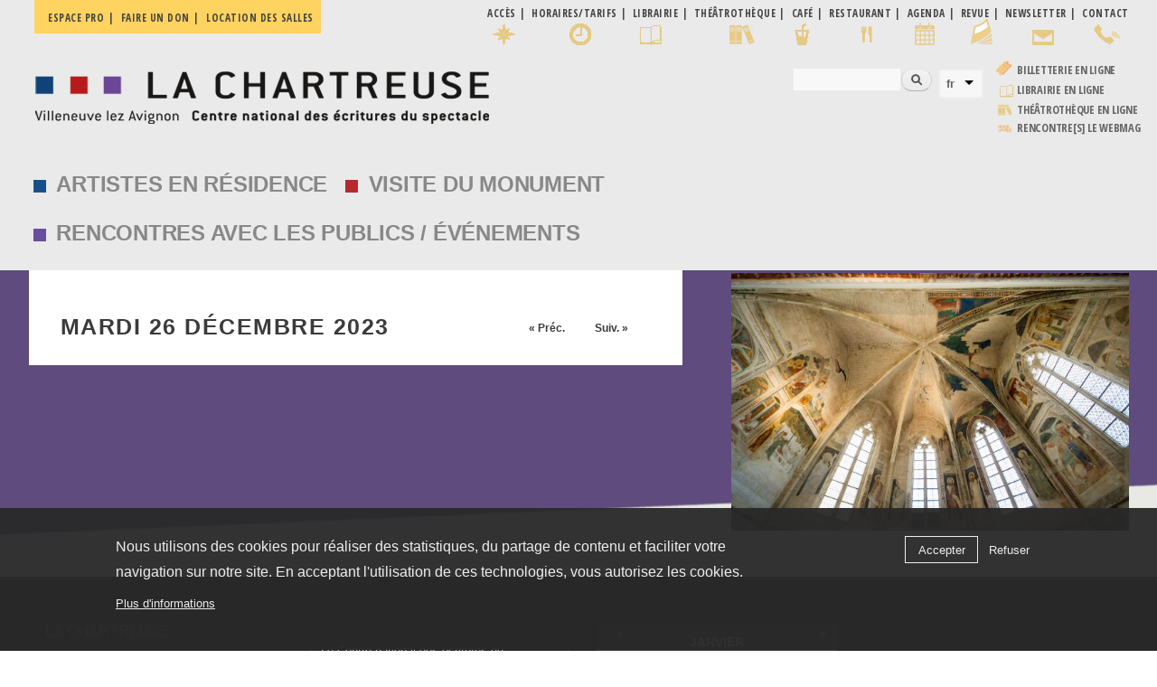

--- FILE ---
content_type: text/html; charset=utf-8
request_url: https://www.chartreuse.org/site/calendar-node-field-date/day/2023-12-26?page=4
body_size: 13600
content:
<!DOCTYPE html>
<html lang="fr" dir="ltr"
>

<head profile="http://www.w3.org/1999/xhtml/vocab">
  <meta http-equiv="Content-Type" content="text/html; charset=utf-8" />
<meta name="Generator" content="Drupal 7 (http://drupal.org)" />
<link rel="shortcut icon" href="https://www.chartreuse.org/site/sites/default/files/favicon.ico" type="image/vnd.microsoft.icon" />
    <meta http-equiv="X-UA-Compatible" content="IE=edge,chrome=1">
    <meta name="MobileOptimized" content="width" />
    <meta name="HandheldFriendly" content="true" />
    <meta name="viewport" content="width=device-width, initial-scale=1.0" />
    <meta http-equiv="cleartype" content="on" />
	<!-- font--><link href="https://fonts.googleapis.com/css?family=Open+Sans+Condensed:300,700" rel="stylesheet">
  <title>La Chartreuse | Villeneuve lez Avignon | Centre national des écritures du spectacle</title>
  <link type="text/css" rel="stylesheet" href="https://www.chartreuse.org/site/sites/default/files/css/css_7ggjQ9k3H5LxE0Hc5NUYJvyn6N8svwNNLNf9Y6Qdkrs.css" media="all" />
<link type="text/css" rel="stylesheet" href="https://www.chartreuse.org/site/sites/default/files/css/css_7eBoHJkCex2su8tCkLYf4p2Kzw-ddWBhXR7tTelnw2Y.css" media="all" />
<link type="text/css" rel="stylesheet" href="https://www.chartreuse.org/site/sites/default/files/css/css_KZsMfLGcw_8b8noinb2lxTNHuhTMSfqFY6Mk3EXCJL0.css" media="all" />
<link type="text/css" rel="stylesheet" href="https://cdnjs.cloudflare.com/ajax/libs/font-awesome/4.4.0/css/font-awesome.min.css" media="all" />
<link type="text/css" rel="stylesheet" href="https://www.chartreuse.org/site/sites/default/files/css/css_0vdwLa9t9QGILwDJq2vfGTx7Iq1N1SutkWGGJ2XQsM8.css" media="all" />
<link type="text/css" rel="stylesheet" href="https://www.chartreuse.org/site/sites/default/files/css/css_p5h24kk69jYFVTYPVmgBA_wXrNO6mBHz9457hghMPb0.css" media="all" />
<link type="text/css" rel="stylesheet" href="https://www.chartreuse.org/site/sites/default/files/css/css_2THG1eGiBIizsWFeexsNe1iDifJ00QRS9uSd03rY9co.css" media="print" />
  <script type="text/javascript" src="https://www.chartreuse.org/site/sites/default/files/js/js_kD3CvINw99ZbLmfZTKxiHENtsog7cdEwxw-DoIQfRPM.js"></script>
<script type="text/javascript" src="https://www.chartreuse.org/site/sites/default/files/js/js_2Mj-_wXbi7GHMsT_8qgIe4dd56tmpNCq5S1sbfRdGNY.js"></script>
<script type="text/javascript" src="https://www.chartreuse.org/site/sites/default/files/js/js_1FiLK3t2OzXbowYraVNPTxwO-9aE_pi3PlQZFzO8AC0.js"></script>
<script type="text/javascript" src="https://www.chartreuse.org/site/sites/default/files/js/js_Nvoy5X7PTOYwNJ0kQGcJT3pjo1i4fTXmPF0l2US4v5M.js"></script>
<script type="text/javascript" src="https://www.chartreuse.org/site/sites/default/files/js/js_A3P7OXmrpQUgSsVGO39BVmn93beLs4v7ChBkBG2zjHY.js"></script>
<script type="text/javascript">
<!--//--><![CDATA[//><!--
window.a2a_config=window.a2a_config||{};window.da2a={done:false,html_done:false,script_ready:false,script_load:function(){var a=document.createElement('script'),s=document.getElementsByTagName('script')[0];a.type='text/javascript';a.async=true;a.src='https://static.addtoany.com/menu/page.js';s.parentNode.insertBefore(a,s);da2a.script_load=function(){};},script_onready:function(){da2a.script_ready=true;if(da2a.html_done)da2a.init();},init:function(){for(var i=0,el,target,targets=da2a.targets,length=targets.length;i<length;i++){el=document.getElementById('da2a_'+(i+1));target=targets[i];a2a_config.linkname=target.title;a2a_config.linkurl=target.url;if(el){a2a.init('page',{target:el});el.id='';}da2a.done=true;}da2a.targets=[];}};(function ($){Drupal.behaviors.addToAny = {attach: function (context, settings) {if (context !== document && window.da2a) {if(da2a.script_ready)a2a.init_all();da2a.script_load();}}}})(jQuery);a2a_config.callbacks=a2a_config.callbacks||[];a2a_config.callbacks.push({ready:da2a.script_onready});a2a_config.overlays=a2a_config.overlays||[];a2a_config.templates=a2a_config.templates||{};
//--><!]]>
</script>
<script type="text/javascript" src="https://www.chartreuse.org/site/sites/default/files/js/js_rr_dgVG3EMiev7U7lSTMa0tMgWo4Du90XwU7B7NaHX4.js"></script>
<script type="text/javascript" src="https://www.chartreuse.org/site/sites/default/files/js/js_Ofj7l77ezpDbolpobDa4RheMhVKbTyVzE5npFE8teE4.js"></script>
<script type="text/javascript">
<!--//--><![CDATA[//><!--
jQuery.extend(Drupal.settings, {"basePath":"\/site\/","pathPrefix":"","setHasJsCookie":0,"ajaxPageState":{"theme":"responsive_bartik_char","theme_token":"m4KXwMUKEYthj1TPe-OGXTcRqq7FAI8DQ_9IIlSbPOQ","jquery_version":"1.12","jquery_version_token":"U7pY4Yr7RhPJznJL_o6kERXZlPGCqAMhWXN3qFuL6qs","js":{"0":1,"sites\/all\/modules\/eu_cookie_compliance\/js\/eu_cookie_compliance.min.js":1,"1":1,"sites\/all\/modules\/browserclass\/js\/browserclass.js":1,"sites\/all\/modules\/jquery_update\/replace\/jquery\/1.12\/jquery.min.js":1,"misc\/jquery-extend-3.4.0.js":1,"misc\/jquery-html-prefilter-3.5.0-backport.js":1,"misc\/jquery.once.js":1,"misc\/drupal.js":1,"sites\/all\/modules\/equalheights\/jquery.equalheights.js":1,"sites\/all\/modules\/jquery_update\/js\/jquery_browser.js":1,"sites\/all\/libraries\/jquery.maphilight\/jquery.maphilight.min.js":1,"sites\/all\/modules\/eu_cookie_compliance\/js\/jquery.cookie-1.4.1.min.js":1,"sites\/all\/modules\/jquery_update\/replace\/jquery.form\/4\/jquery.form.min.js":1,"sites\/all\/modules\/beautytips\/js\/jquery.bt.min.js":1,"sites\/all\/modules\/beautytips\/js\/beautytips.min.js":1,"misc\/form.js":1,"misc\/form-single-submit.js":1,"misc\/ajax.js":1,"sites\/all\/modules\/jquery_update\/js\/jquery_update.js":1,"sites\/all\/modules\/entityreference\/js\/entityreference.js":1,"sites\/all\/modules\/equalheights\/equalheights.js":1,"sites\/all\/modules\/media_colorbox\/media_colorbox.js":1,"public:\/\/languages\/fr_sGN26ek4o7faK2p_KW3XkMA85zBzkYjMyQD6ESQnxFg.js":1,"sites\/all\/libraries\/colorbox\/jquery.colorbox-min.js":1,"sites\/all\/modules\/colorbox\/js\/colorbox.js":1,"sites\/all\/modules\/colorbox\/styles\/default\/colorbox_style.js":1,"sites\/all\/modules\/colorbox\/js\/colorbox_load.js":1,"sites\/all\/modules\/colorbox\/js\/colorbox_inline.js":1,"sites\/all\/modules\/iframe\/iframe.js":1,"sites\/all\/modules\/jq_maphilight\/jq_maphilight.js":1,"sites\/all\/libraries\/ddslick\/jquery.ddslick.min.js":1,"sites\/all\/modules\/tb_megamenu\/js\/tb-megamenu-frontend.js":1,"sites\/all\/modules\/tb_megamenu\/js\/tb-megamenu-touch.js":1,"sites\/all\/modules\/views\/js\/base.js":1,"misc\/progress.js":1,"sites\/all\/modules\/views\/js\/ajax_view.js":1,"sites\/all\/libraries\/imagesloaded\/jquery.imagesloaded.min.js":1,"sites\/all\/modules\/beautytips\/other_libs\/jquery.hoverIntent.minified.js":1,"misc\/collapse.js":1,"sites\/all\/modules\/lang_dropdown\/lang_dropdown.js":1,"sites\/all\/modules\/extlink\/js\/extlink.js":1,"2":1,"sites\/all\/libraries\/superfish\/jquery.hoverIntent.minified.js":1,"sites\/all\/libraries\/superfish\/sftouchscreen.js":1,"sites\/all\/libraries\/superfish\/sfsmallscreen.js":1,"sites\/all\/libraries\/superfish\/supposition.js":1,"sites\/all\/libraries\/superfish\/superfish.js":1,"sites\/all\/modules\/superfish\/superfish.js":1,"sites\/all\/themes\/responsive_bartik\/js\/collapsible-menu.js":1},"css":{"modules\/system\/system.base.css":1,"modules\/system\/system.menus.css":1,"modules\/system\/system.messages.css":1,"modules\/system\/system.theme.css":1,"modules\/book\/book.css":1,"sites\/all\/modules\/calendar\/css\/calendar_multiday.css":1,"sites\/all\/modules\/calendar_tooltips\/calendar_tooltips.css":1,"modules\/field\/theme\/field.css":1,"modules\/node\/node.css":1,"modules\/search\/search.css":1,"modules\/user\/user.css":1,"sites\/all\/modules\/extlink\/css\/extlink.css":1,"sites\/all\/modules\/views\/css\/views.css":1,"sites\/all\/modules\/ckeditor\/css\/ckeditor.css":1,"sites\/all\/modules\/colorbox\/styles\/default\/colorbox_style.css":1,"sites\/all\/modules\/ctools\/css\/ctools.css":1,"sites\/all\/modules\/lang_dropdown\/ddslick\/ddsDefault.css":1,"https:\/\/cdnjs.cloudflare.com\/ajax\/libs\/font-awesome\/4.4.0\/css\/font-awesome.min.css":1,"sites\/all\/modules\/tb_megamenu\/css\/bootstrap.css":1,"sites\/all\/modules\/tb_megamenu\/css\/base.css":1,"sites\/all\/modules\/tb_megamenu\/css\/default.css":1,"sites\/all\/modules\/tb_megamenu\/css\/compatibility.css":1,"sites\/all\/modules\/tb_megamenu\/css\/styles\/black.css":1,"sites\/all\/modules\/date\/date_views\/css\/date_views.css":1,"sites\/all\/modules\/eu_cookie_compliance\/css\/eu_cookie_compliance.css":1,"sites\/all\/modules\/addtoany\/addtoany.css":1,"sites\/all\/libraries\/superfish\/css\/superfish.css":1,"sites\/all\/libraries\/superfish\/css\/superfish-smallscreen.css":1,"sites\/all\/libraries\/superfish\/style\/space.css":1,"public:\/\/ctools\/css\/f1242cbb2914faa152a786a7ce26fef0.css":1,"sites\/all\/themes\/responsive_bartik\/css\/layout.css":1,"sites\/all\/themes\/responsive_bartik\/css\/style.css":1,"sites\/all\/themes\/responsive_bartik\/css\/colors.css":1,"sites\/all\/themes\/responsive_bartik_char\/css\/style_char.css":1,"sites\/all\/themes\/responsive_bartik\/css\/print.css":1}},"colorbox":{"opacity":"0.85","current":"{current} sur {total}","previous":"\u00ab Pr\u00e9c.","next":"Suivant \u00bb","close":"Fermer","maxWidth":"98%","maxHeight":"98%","fixed":true,"mobiledetect":true,"mobiledevicewidth":"480px","file_public_path":"\/site\/sites\/default\/files","specificPagesDefaultValue":"admin*\nimagebrowser*\nimg_assist*\nimce*\nnode\/add\/*\nnode\/*\/edit\nprint\/*\nprintpdf\/*\nsystem\/ajax\nsystem\/ajax\/*"},"jq_maphilight":{"fill":"true","fillColor":"ff0000","fillOpacity":0.6,"stroke":"true","strokeColor":"ff0000","strokeOpacity":0.6,"strokeWidth":"0","fade":"true","alwaysOn":"false","neverOn":"false","groupBy":"false","allMapsEnabled":"true"},"lang_dropdown":{"language":{"jsWidget":{"widget":"ddslick","width":"165","height":"0","showSelectedHTML":1,"imagePosition":"left"}}},"views":{"ajax_path":"\/site\/views\/ajax","ajaxViews":{"views_dom_id:8d3cb937b538ffe644de591627a85b7a":{"view_name":"calendrier","view_display_id":"block_1","view_args":"2026-01","view_path":"calendar-node-field-date\/day\/2023-12-26","view_base_path":"calendar-node-field-date\/month","view_dom_id":"8d3cb937b538ffe644de591627a85b7a","pager_element":0}}},"urlIsAjaxTrusted":{"\/site\/views\/ajax":true,"\/site\/calendar-node-field-date\/day\/2023-12-26?page=4":true},"equalHeightsModule":{"classes":[{"selector":".patrimoine .equal, .residences .equal, .renontresete .equal","mediaquery":"(min-width: 851px)","minheight":"","maxheight":"","overflow":"visible"}],"imagesloaded_ie8":1},"eu_cookie_compliance":{"cookie_policy_version":"1.0.0","popup_enabled":1,"popup_agreed_enabled":0,"popup_hide_agreed":0,"popup_clicking_confirmation":false,"popup_scrolling_confirmation":false,"popup_html_info":"\u003Cdiv class=\u0022eu-cookie-compliance-banner eu-cookie-compliance-banner-info eu-cookie-compliance-banner--opt-in\u0022\u003E\n  \u003Cdiv class=\u0022popup-content info\u0022\u003E\n        \u003Cdiv id=\u0022popup-text\u0022\u003E\n      \u003Cp\u003ENous utilisons des cookies pour r\u00e9aliser des statistiques, du partage de contenu et faciliter votre navigation sur notre site. En acceptant l\u0027utilisation de ces technologies, vous autorisez les cookies.\u003C\/p\u003E\n              \u003Cbutton type=\u0022button\u0022 class=\u0022find-more-button eu-cookie-compliance-more-button\u0022\u003EPlus d\u0027informations\u003C\/button\u003E\n          \u003C\/div\u003E\n    \n    \u003Cdiv id=\u0022popup-buttons\u0022 class=\u0022\u0022\u003E\n            \u003Cbutton type=\u0022button\u0022 class=\u0022agree-button eu-cookie-compliance-secondary-button\u0022\u003EAccepter\u003C\/button\u003E\n              \u003Cbutton type=\u0022button\u0022 class=\u0022decline-button eu-cookie-compliance-default-button\u0022 \u003ERefuser\u003C\/button\u003E\n          \u003C\/div\u003E\n  \u003C\/div\u003E\n\u003C\/div\u003E","use_mobile_message":false,"mobile_popup_html_info":"\u003Cdiv class=\u0022eu-cookie-compliance-banner eu-cookie-compliance-banner-info eu-cookie-compliance-banner--opt-in\u0022\u003E\n  \u003Cdiv class=\u0022popup-content info\u0022\u003E\n        \u003Cdiv id=\u0022popup-text\u0022\u003E\n      \u003Ch2\u003EWe use cookies on this site to enhance your user experience\u003C\/h2\u003E\n\u003Cp\u003EBy tapping the Accept button, you agree to us doing so.\u003C\/p\u003E\n              \u003Cbutton type=\u0022button\u0022 class=\u0022find-more-button eu-cookie-compliance-more-button\u0022\u003EPlus d\u0027informations\u003C\/button\u003E\n          \u003C\/div\u003E\n    \n    \u003Cdiv id=\u0022popup-buttons\u0022 class=\u0022\u0022\u003E\n            \u003Cbutton type=\u0022button\u0022 class=\u0022agree-button eu-cookie-compliance-secondary-button\u0022\u003EAccepter\u003C\/button\u003E\n              \u003Cbutton type=\u0022button\u0022 class=\u0022decline-button eu-cookie-compliance-default-button\u0022 \u003ERefuser\u003C\/button\u003E\n          \u003C\/div\u003E\n  \u003C\/div\u003E\n\u003C\/div\u003E\n","mobile_breakpoint":"768","popup_html_agreed":"\u003Cdiv\u003E\n  \u003Cdiv class=\u0022popup-content agreed\u0022\u003E\n    \u003Cdiv id=\u0022popup-text\u0022\u003E\n      \u003Ch2\u003EThank you for accepting cookies\u003C\/h2\u003E\n\u003Cp\u003EYou can now hide this message or find out more about cookies.\u003C\/p\u003E\n    \u003C\/div\u003E\n    \u003Cdiv id=\u0022popup-buttons\u0022\u003E\n      \u003Cbutton type=\u0022button\u0022 class=\u0022hide-popup-button eu-cookie-compliance-hide-button\u0022\u003EHide\u003C\/button\u003E\n              \u003Cbutton type=\u0022button\u0022 class=\u0022find-more-button eu-cookie-compliance-more-button-thank-you\u0022 \u003EMore info\u003C\/button\u003E\n          \u003C\/div\u003E\n  \u003C\/div\u003E\n\u003C\/div\u003E","popup_use_bare_css":false,"popup_height":"auto","popup_width":"100%","popup_delay":1000,"popup_link":"https:\/\/chartreuse.org\/site\/politique-de-confidentialite","popup_link_new_window":0,"popup_position":null,"fixed_top_position":1,"popup_language":"fr","store_consent":false,"better_support_for_screen_readers":0,"reload_page":0,"domain":"","domain_all_sites":1,"popup_eu_only_js":0,"cookie_lifetime":"30","cookie_session":false,"disagree_do_not_show_popup":0,"method":"opt_in","allowed_cookies":"","withdraw_markup":"\u003Cbutton type=\u0022button\u0022 class=\u0022eu-cookie-withdraw-tab\u0022\u003EPrivacy settings\u003C\/button\u003E\n\u003Cdiv class=\u0022eu-cookie-withdraw-banner\u0022\u003E\n  \u003Cdiv class=\u0022popup-content info\u0022\u003E\n    \u003Cdiv id=\u0022popup-text\u0022\u003E\n      \u003Cp\u003ENous utilisons des cookies pour r\u00e9aliser des statistiques, du partage de contenu et faciliter votre navigation sur notre site. En acceptant l\u0027utisation de ces technologies, vous autorisez les cookies.\u003C\/p\u003E\n    \u003C\/div\u003E\n    \u003Cdiv id=\u0022popup-buttons\u0022\u003E\n      \u003Cbutton type=\u0022button\u0022 class=\u0022eu-cookie-withdraw-button\u0022\u003EWithdraw consent\u003C\/button\u003E\n    \u003C\/div\u003E\n  \u003C\/div\u003E\n\u003C\/div\u003E\n","withdraw_enabled":false,"withdraw_button_on_info_popup":0,"cookie_categories":[],"cookie_categories_details":[],"enable_save_preferences_button":1,"cookie_name":"","cookie_value_disagreed":"0","cookie_value_agreed_show_thank_you":"1","cookie_value_agreed":"2","containing_element":"body","automatic_cookies_removal":1,"close_button_action":"close_banner"},"beautytipStyles":{"default":{"fill":"#F7F7F7","padding":8,"strokeStyle":"#B7B7B7","cornerRadius":0,"cssStyles":{"fontFamily":"\u0026quot;lucida grande\u0026quot;,tahoma,verdana,arial,sans-serif","fontSize":"11px"}},"plain":[],"netflix":{"positions":["right","left"],"fill":"#FFF","padding":5,"shadow":true,"shadowBlur":12,"strokeStyle":"#B9090B","spikeLength":50,"spikeGirth":60,"cornerRadius":10,"centerPointY":0.1,"overlap":-8,"cssStyles":{"fontSize":"12px","fontFamily":"arial,helvetica,sans-serif"}},"facebook":{"fill":"#F7F7F7","padding":8,"strokeStyle":"#B7B7B7","cornerRadius":0,"cssStyles":{"fontFamily":"\u0022lucida grande\u0022,tahoma,verdana,arial,sans-serif","fontSize":"11px"}},"transparent":{"fill":"rgba(0, 0, 0, .8)","padding":20,"strokeStyle":"#CC0","strokeWidth":3,"spikeLength":40,"spikeGirth":40,"cornerRadius":40,"cssStyles":{"color":"#FFF","fontWeight":"bold"}},"big-green":{"fill":"#00FF4E","padding":20,"strokeWidth":0,"spikeLength":40,"spikeGirth":40,"cornerRadius":15,"cssStyles":{"fontFamily":"\u0022lucida grande\u0022,tahoma,verdana,arial,sans-serif","fontSize":"14px"}},"google-maps":{"positions":["top","bottom"],"fill":"#FFF","padding":15,"strokeStyle":"#ABABAB","strokeWidth":1,"spikeLength":65,"spikeGirth":40,"cornerRadius":25,"centerPointX":0.9,"cssStyles":[]},"hulu":{"fill":"#F4F4F4","strokeStyle":"#666666","spikeLength":20,"spikeGirth":10,"width":350,"overlap":0,"centerPointY":1,"cornerRadius":0,"cssStyles":{"fontFamily":"\u0022Lucida Grande\u0022,Helvetica,Arial,Verdana,sans-serif","fontSize":"12px","padding":"10px 14px"},"shadow":true,"shadowColor":"rgba(0,0,0,.5)","shadowBlur":8,"shadowOffsetX":4,"shadowOffsetY":4}},"beautytips":{"calendar-tooltips":{"cssSelect":".calendar-calendar .mini-day-on a, .calendar-calendar .day a, .calendar-calendar .mini-day-on span, .calendar-calendar .day span","contentSelector":"$(this).next().html()","hoverIntentOpts":{"timeout":"2500","interval":0},"style":"facebook","list":["contentSelector","hoverIntentOpts"]}},"superfish":{"1":{"id":"1","sf":{"animation":{"opacity":"show","height":"show"},"speed":"fast","autoArrows":false,"dropShadows":false},"plugins":{"touchscreen":{"mode":"window_width","breakpoint":979,"breakpointUnit":"px"},"smallscreen":{"mode":"window_width","breakpoint":979,"breakpointUnit":"px","accordionButton":"0","expandText":"D\u00e9plier","collapseText":"Replier","title":"\u039e MENU"},"supposition":true}}},"extlink":{"extTarget":"_blank","extClass":"ext","extLabel":"(le lien est externe)","extImgClass":0,"extIconPlacement":"append","extSubdomains":1,"extExclude":"","extInclude":"","extCssExclude":"","extCssExplicit":"","extAlert":0,"extAlertText":"This link will take you to an external web site.","mailtoClass":"mailto","mailtoLabel":"(le lien envoie un courriel)","extUseFontAwesome":false}});
//--><!]]>
</script>
  <!--[if (gte IE 6)&(lte IE 8)]>
    <script src="/site/sites/all/themes/responsive_bartik/js/selectivizr-min.js"></script>
  <![endif]-->
  <!--[if lt IE 9]>
    <script src="/site/sites/all/themes/responsive_bartik/js/html5-respond.js"></script>
  <![endif]-->
</head>
<body class="html not-front not-logged-in one-sidebar sidebar-second page-calendar-node-field-date page-calendar-node-field-date-day page-calendar-node-field-date-day-2023-12-26 i18n-fr featured footer-columns" >
  <div id="skip-link">
    <a href="#main-content" class="element-invisible element-focusable">Aller au contenu principal</a>
  </div>
    <div id="page-wrapper"><div id="page">

  <div id="pratique" class="menu_pratique">
  <div class="section clearfix">
        <div class="region region-pratique">
    <nav id="block-menu-menu-pro" class="block block-menu" role="navigation">

    
  <div class="content">
    <ul class="menu clearfix"><li class="first leaf"><a href="/site/espace-pro">Espace pro</a></li>
<li class="leaf"><a href="/site/devenez-mecene">Faire un don</a></li>
<li class="last leaf"><a href="/site/accueil-de-seminaires-stages-et-colloques">Location des salles</a></li>
</ul>  </div>
</nav>
<nav id="block-menu-menu-infos-pratiques" class="block block-menu" role="navigation">

    
  <div class="content">
    <ul class="menu clearfix"><li class="first leaf acces"><a href="/site/plan-et-acces" class="acces">Accès</a></li>
<li class="leaf horaires"><a href="/site/visites-du-monument">Horaires/Tarifs</a></li>
<li class="leaf librairie"><a href="/site/librairie-1">Librairie</a></li>
<li class="leaf"><a href="/site/la-theatrotheque-et-le-cafe-saint-jean" class="bibli">Théâtrothèque</a></li>
<li class="leaf cafe"><a href="/site/la-theatrotheque-et-le-cafe-saint-jean">café</a></li>
<li class="leaf restaurant"><a href="/site/le-restaurant-les-jardins-d-ete-de-la-chartreuse">Restaurant</a></li>
<li class="leaf calendar"><a href="/site/calendar-node-field-date/month">Agenda</a></li>
<li class="leaf lettre"><a href="/site/revue-rencontres">Revue</a></li>
<li class="leaf news"><a href="/site/recevoir-la-newsletter">Newsletter</a></li>
<li class="last leaf"><a href="/site/contact" class="contact">Contact</a></li>
</ul>  </div>
</nav>
  </div>
  </div>
  </div>  
  
  <header id="header" role="banner" class="without-secondary-menu"><div class="section clearfix">
        
    
          <a href="/site/" title="Accueil" rel="home" id="logo">
        <img src="https://www.chartreuse.org/site/sites/default/files/logo_chartreuse-2a.png" alt="Accueil" />
      </a>
    
          <div id="name-and-slogan" class="element-invisible">

                              <h1 id="site-name" class="element-invisible">
              <a href="/site/" title="Accueil" rel="home"><span>La Chartreuse</span></a>
            </h1>
                  
                  <div id="site-slogan" class="element-invisible">
            Villeneuve lez Avignon | Centre national des écritures du spectacle          </div>
        
      </div> <!-- /#name-and-slogan -->
    
      <div class="region region-header">
    <div id="block-search-form" class="block block-search">

    
  <div class="content">
    <form action="/site/calendar-node-field-date/day/2023-12-26?page=4" method="post" id="search-block-form" accept-charset="UTF-8"><div><div class="container-inline">
      <h2 class="element-invisible">Formulaire de recherche</h2>
    <div class="form-item form-type-textfield form-item-search-block-form">
  <label class="element-invisible" for="edit-search-block-form--2">Rechercher </label>
 <input title="Indiquer les termes à rechercher" type="text" id="edit-search-block-form--2" name="search_block_form" value="" size="15" maxlength="128" class="form-text" />
</div>
<div class="form-actions form-wrapper" id="edit-actions"><input type="submit" id="edit-submit" name="op" value="Rechercher" class="form-submit" /></div><input type="hidden" name="form_build_id" value="form-afVjU19MIVSteOP346GrLIYBjoBXS2dyQ4C0MUtNNTI" />
<input type="hidden" name="form_id" value="search_block_form" />
</div>
</div></form>  </div>
</div>
<div id="block-lang-dropdown-language" class="block block-lang-dropdown">

    <h2 class="element-invisible">Langues</h2>
  
  <div class="content">
    <form class="lang_dropdown_form language ddsDefault" id="lang_dropdown_form_language" action="/site/calendar-node-field-date/day/2023-12-26?page=4" method="post" accept-charset="UTF-8"><div><div class="form-item form-type-select form-item-lang-dropdown-select">
 <select class="lang-dropdown-select-element form-select" id="lang-dropdown-select-language" style="width:165px" name="lang_dropdown_select"><option value="fr" selected="selected">fr</option><option value="zh-hans">zh-hans</option><option value="nl">nl</option><option value="en">en</option><option value="de">de</option><option value="it">it</option><option value="ru">ru</option><option value="es">es</option></select>
</div>
<input type="hidden" name="fr" value="/site/calendar-node-field-date/day/2023-12-26?page=4" />
<input type="hidden" name="zh-hans" value="/site/zh/calendar-node-field-date/day/2023-12-26?page=4" />
<input type="hidden" name="nl" value="/site/nl/calendar-node-field-date/day/2023-12-26?page=4" />
<input type="hidden" name="en" value="/site/en/calendar-node-field-date/day/2023-12-26?page=4" />
<input type="hidden" name="de" value="/site/de/calendar-node-field-date/day/2023-12-26?page=4" />
<input type="hidden" name="it" value="/site/it/calendar-node-field-date/day/2023-12-26?page=4" />
<input type="hidden" name="ru" value="/site/ru/calendar-node-field-date/day/2023-12-26?page=4" />
<input type="hidden" name="es" value="/site/es/calendar-node-field-date/day/2023-12-26?page=4" />
<noscript><div>
<input type="submit" id="edit-submit--2" name="op" value="Allez" class="form-submit" />
</div></noscript><input type="hidden" name="form_build_id" value="form-KM6zgUAE4vn0MXQetGEp1FAb0TBf8IhVbNDQj0DhHek" />
<input type="hidden" name="form_id" value="lang_dropdown_form" />
</div></form>  </div>
</div>
<div id="block-block-22" class="block block-block">

    
  <div class="content">
    <table border="0" cellpadding="0" cellspacing="0">
<tbody>
<tr>
<td><a href="https://hub-char.shop.secutix.com/content#" target="_blank"><img alt="Billetterie en ligne" src="https://chartreuse.org/site/sites/default/files/transfert/billet2png.png" style="height:16px; width:19px" /></a></td>
<td><a href="https://billetterie-chartreuse.mapado.com/" target="_blank">Billetterie en ligne</a></td>
</tr>
<tr>
<td><img alt="Librairie en ligne" class="icone-marge-haut" src="https://chartreuse.org/site/sites/all/themes/responsive_bartik_char/images/librairie.png" style="height:29px; width:24px" /></td>
<td><a href="https://librairie.chartreuse.org/" target="_blank">Librairie en ligne</a></td>
</tr>
<tr>
<td><img alt="Bibliothèque en ligne" class="icone-marge-haut" src="https://chartreuse.org/site/sites/all/themes/responsive_bartik_char/images/bibli.png" style="height:25px; width:21px" /></td>
<td><a href="https://chartreuse.docressources.fr/" target="_blank">Théâtrothèque en ligne</a></td>
</tr>
<tr>
<td><img alt="WEBMAG" class="icone-marge-haut" src="https://chartreuse.org/site/sites/all/themes/responsive_bartik_char/images/webmag.png" style="height:25px; width:21px" /></td>
<td><a href="https://webmag.chartreuse.org/" target="_blank">rencontre[s] LE WEBMAG</a></td>
</tr>
</tbody>
</table>
  </div>
</div>
  </div>

      </div></header> <!-- /.section, /#header -->

  
      <div id="featured"><div class="section clearfix">
        <div class="region region-featured">
    <div id="block-tb-megamenu-menu-clone-main-menu" class="block block-tb-megamenu">

    
  <div class="content">
    <div  class="tb-megamenu tb-megamenu-menu-clone-main-menu style-black" role="navigation" aria-label="Navigation principale">
      <button data-target=".nav-collapse" data-toggle="collapse" class="btn btn-navbar tb-megamenu-button" type="button">
      <i class="fa fa-reorder"></i>
    </button>
    <div class="nav-collapse  always-show">
    <ul  class="tb-megamenu-nav nav level-0 items-5">
    <li  data-id="1937" data-level="1" data-type="menu_item" data-class="residences" data-xicon="" data-caption="" data-alignsub="" data-group="0" data-hidewcol="0" data-hidesub="0" id="" style="" class="tb-megamenu-item level-1 mega residences dropdown">
          <a href="/site/residents-2025"  class="dropdown-toggle">
                Artistes en résidence                      </a>
        <div  data-class="tb-sub-main" data-width="400" style="width: 400px;" class="tb-megamenu-submenu tb-sub-main dropdown-menu mega-dropdown-menu nav-child">
  <div class="mega-dropdown-inner">
    <div  class="tb-megamenu-row row-fluid">
  <div  data-class="" data-width="12" data-hidewcol="0" id="tb-megamenu-column-1" class="tb-megamenu-column span12  mega-col-nav">
  <div class="tb-megamenu-column-inner mega-inner clearfix">
        <ul  class="tb-megamenu-subnav mega-nav level-1 items-7">
    <li  data-id="1938" data-level="2" data-type="menu_item" data-class="" data-xicon="" data-caption="" data-alignsub="" data-group="0" data-hidewcol="0" data-hidesub="0" id="" style="" class="tb-megamenu-item level-2 mega">
          <a href="/site/venir-en-residence" >
                Venir en résidence                      </a>
          </li>

  <li  data-id="1939" data-level="2" data-type="menu_item" data-class="" data-xicon="" data-caption="" data-alignsub="" data-group="0" data-hidewcol="0" data-hidesub="0" id="" style="" class="tb-megamenu-item level-2 mega">
          <a href="/site/le-cnes-centre-national-des-ecritures-du-spectacle" >
                Le projet du CNES                      </a>
          </li>

  <li  data-id="7812" data-level="2" data-type="menu_item" data-class="" data-xicon="" data-caption="" data-alignsub="" data-group="0" data-hidewcol="0" data-hidesub="0" id="" style="" class="tb-megamenu-item level-2 mega">
          <a href="/site/residents-2026" >
                Les résidents 2026                      </a>
          </li>

  <li  data-id="7875" data-level="2" data-type="menu_item" data-class="" data-xicon="" data-caption="" data-alignsub="" data-group="0" data-hidewcol="0" data-hidesub="0" id="" style="" class="tb-megamenu-item level-2 mega">
          <a href="https://chartreuse.org/site/les-residences-en-reciprocite" >
                Les résidences en réciprocité                      </a>
          </li>

  <li  data-id="2244" data-level="2" data-type="menu_item" data-class="" data-xicon="" data-caption="" data-alignsub="" data-group="0" data-hidewcol="0" data-hidesub="0" id="" style="" class="tb-megamenu-item level-2 mega">
          <a href="/site/des-nouvelles-des-residents" >
                Après la résidence ...                       </a>
          </li>

  <li  data-id="1942" data-level="2" data-type="menu_item" data-class="" data-xicon="" data-caption="" data-alignsub="" data-group="0" data-hidewcol="0" data-hidesub="0" id="" style="" class="tb-megamenu-item level-2 mega">
          <a href="/site/cnes/appel-projets-des-partenaires" >
                Appel à projets des partenaires                      </a>
          </li>

  <li  data-id="10431" data-level="2" data-type="menu_item" data-class="" data-xicon="" data-caption="" data-alignsub="" data-group="0" data-hidewcol="0" data-hidesub="0" id="" style="" class="tb-megamenu-item level-2 mega">
          <a href="https://webmag.chartreuse.org/"  target="_blank" title="rencontre[s] le webmag">
                rencontre[s] le webmag                      </a>
          </li>
</ul>
  </div>
</div>
</div>
  </div>
</div>
  </li>

  <li  data-id="1943" data-level="1" data-type="menu_item" data-class="patrimoine" data-xicon="" data-caption="" data-alignsub="" data-group="0" data-hidewcol="0" data-hidesub="0" id="" style="" class="tb-megamenu-item level-1 mega patrimoine dropdown">
          <a href="/site/la-chartreuse"  class="dropdown-toggle" style="nolink" title="Visite du monument">
                Visite du monument                      </a>
        <div  data-class="tb-sub-main" data-width="560" style="width: 560px;" class="tb-megamenu-submenu tb-sub-main dropdown-menu mega-dropdown-menu nav-child">
  <div class="mega-dropdown-inner">
    <div  class="tb-megamenu-row row-fluid">
  <div  data-class="droite" data-width="6" data-hidewcol="0" id="tb-megamenu-column-2" class="tb-megamenu-column span6  mega-col-nav droite">
  <div class="tb-megamenu-column-inner mega-inner clearfix">
        <ul  class="tb-megamenu-subnav mega-nav level-1 items-8">
    <li  data-id="1944" data-level="2" data-type="menu_item" data-class="" data-xicon="" data-caption="" data-alignsub="" data-group="0" data-hidewcol="0" data-hidesub="0" id="" style="" class="tb-megamenu-item level-2 mega">
          <a href="/site/"  class="jaune nolink" title="Le monument">
                Le monument                      </a>
          </li>

  <li  data-id="1946" data-level="2" data-type="menu_item" data-class="" data-xicon="" data-caption="" data-alignsub="" data-group="0" data-hidewcol="0" data-hidesub="0" id="" style="" class="tb-megamenu-item level-2 mega">
          <a href="/site/histoire-du-monument" >
                Histoire du monument                      </a>
          </li>

  <li  data-id="1947" data-level="2" data-type="menu_item" data-class="" data-xicon="" data-caption="" data-alignsub="" data-group="0" data-hidewcol="0" data-hidesub="0" id="" style="" class="tb-megamenu-item level-2 mega">
          <a href="/site/visite-virtuelle-du-monument" >
                visite virtuelle                      </a>
          </li>

  <li  data-id="1948" data-level="2" data-type="menu_item" data-class="" data-xicon="" data-caption="" data-alignsub="" data-group="0" data-hidewcol="0" data-hidesub="0" id="" style="" class="tb-megamenu-item level-2 mega">
          <a href="/site/les-jardins-de-la-chartreuse" >
                Les jardins                      </a>
          </li>

  <li  data-id="1949" data-level="2" data-type="menu_item" data-class="" data-xicon="" data-caption="" data-alignsub="" data-group="0" data-hidewcol="0" data-hidesub="0" id="" style="" class="tb-megamenu-item level-2 mega">
          <a href="/site/medias" >
                La Chartreuse en images                      </a>
          </li>

  <li  data-id="1950" data-level="2" data-type="menu_item" data-class="" data-xicon="" data-caption="" data-alignsub="" data-group="0" data-hidewcol="0" data-hidesub="0" id="" style="" class="tb-megamenu-item level-2 mega">
          <a href="/site/museographie-numerique" >
                muséographie numérique                      </a>
          </li>

  <li  data-id="1951" data-level="2" data-type="menu_item" data-class="" data-xicon="" data-caption="" data-alignsub="" data-group="0" data-hidewcol="0" data-hidesub="0" id="" style="" class="tb-megamenu-item level-2 mega">
          <a href="/site/patrimoine/chantiers-de-restauration" >
                Chantiers de restauration                      </a>
          </li>

  <li  data-id="1960" data-level="2" data-type="menu_item" data-class="" data-xicon="" data-caption="" data-alignsub="" data-group="0" data-hidewcol="0" data-hidesub="0" id="" style="" class="tb-megamenu-item level-2 mega">
          <a href="/site/plan-de-visite"  class="marge-haut" title="Télécharger le plan de visite en 10 langues">
                Télécharger le plan de visite en 10 langues                      </a>
          </li>
</ul>
  </div>
</div>

<div  data-showblocktitle="1" data-class="gauche" data-width="6" data-hidewcol="" id="tb-megamenu-column-3" class="tb-megamenu-column span6  mega-col-nav gauche">
  <div class="tb-megamenu-column-inner mega-inner clearfix">
        <div  data-type="block" data-block="menu--menu-infos-pratiques-1" class="tb-megamenu-block tb-block tb-megamenu-block">
  <div class="block-inner">
    <nav id="block-menu-menu-infos-pratiques-1" class="block block-menu" role="navigation">

    <h2>&lt;none&gt;</h2>
  
  <div class="content">
    <ul class="menu clearfix"><li class="first leaf"><a href="/site/visites-du-monument" class="jaune nolink">Préparer sa visite</a></li>
<li class="leaf acces"><a href="/site/plan-et-acces" class="acces">Accès</a></li>
<li class="leaf horaires"><a href="/site/visites-du-monument">Horaires / Tarifs / Visites</a></li>
<li class="leaf librairie"><a href="/site/librairie-1">Librairie</a></li>
<li class="leaf"><a href="/site/la-theatrotheque-et-le-cafe-saint-jean" class="bibli">Bibliothèque-Café-Saint-Jean</a></li>
<li class="leaf restaurant"><a href="/site/le-restaurant-les-jardins-d-ete-de-la-chartreuse">Restaurant</a></li>
<li class="leaf calendar"><a href="/site/calendar-node-field-date/month">Agenda</a></li>
<li class="leaf"><a href="/site/contact">Contact</a></li>
<li class="last leaf"><a href="https://hub-char.shop.secutix.com/content#" class="marge" target="_blank">Billetterie en ligne</a></li>
</ul>  </div>
</nav>
  </div>
</div>
  </div>
</div>
</div>
  </div>
</div>
  </li>

  <li  data-id="1952" data-level="1" data-type="menu_item" data-class="public" data-xicon="" data-caption="" data-alignsub="" data-group="0" data-hidewcol="0" data-hidesub="0" id="" style="" class="tb-megamenu-item level-1 mega public dropdown">
          <a href="/site/rencontres-avec-les-publics"  class="dropdown-toggle">
                Rencontres avec les publics / événements                      </a>
        <div  data-class="" data-width="570" style="width: 570px;" class="tb-megamenu-submenu dropdown-menu mega-dropdown-menu nav-child">
  <div class="mega-dropdown-inner">
    <div  class="tb-megamenu-row row-fluid">
  <div  data-class="" data-width="12" data-hidewcol="0" id="tb-megamenu-column-4" class="tb-megamenu-column span12  mega-col-nav">
  <div class="tb-megamenu-column-inner mega-inner clearfix">
        <ul  class="tb-megamenu-subnav mega-nav level-1 items-5">
    <li  data-id="1953" data-level="2" data-type="menu_item" data-class="" data-xicon="" data-caption="" data-alignsub="" data-group="0" data-hidewcol="0" data-hidesub="0" id="" style="" class="tb-megamenu-item level-2 mega">
          <a href="/site/rencontres-avec-les-publics" >
                événements tout public                      </a>
          </li>

  <li  data-id="1954" data-level="2" data-type="menu_item" data-class="" data-xicon="" data-caption="" data-alignsub="" data-group="0" data-hidewcol="0" data-hidesub="0" id="" style="" class="tb-megamenu-item level-2 mega">
          <a href="/site/%3Cview%3E" >
                                      </a>
          </li>

  <li  data-id="6298" data-level="2" data-type="menu_item" data-class="" data-xicon="" data-caption="" data-alignsub="" data-group="0" data-hidewcol="0" data-hidesub="0" id="" style="" class="tb-megamenu-item level-2 mega">
          <a href="/site/recherche-formations-reunions-professionnelles" >
                POUR LES PROFESSIONNELS                      </a>
          </li>

  <li  data-id="1955" data-level="2" data-type="menu_item" data-class="" data-xicon="" data-caption="" data-alignsub="" data-group="0" data-hidewcol="0" data-hidesub="0" id="" style="" class="tb-megamenu-item level-2 mega">
          <a href="http://chartreuse.org/site/recherche-formations-reunions-professionnelles"  id="recherche" class="blanc" style="color:#fff" title="Recherche, formations et réunions professionnelles">
                Recherche, formations et réunions professionnelles                      </a>
          </li>

  <li  data-id="2241" data-level="2" data-type="menu_item" data-class="" data-xicon="" data-caption="" data-alignsub="" data-group="0" data-hidewcol="0" data-hidesub="0" id="" style="" class="tb-megamenu-item level-2 mega">
          <a href="/site/calendar-node-field-date/month" >
                Agenda                      </a>
          </li>
</ul>
  </div>
</div>
</div>

<div  class="tb-megamenu-row row-fluid">
  <div  data-showblocktitle="1" data-class="" data-width="6" data-hidewcol="" id="tb-megamenu-column-5" class="tb-megamenu-column span6  mega-col-nav">
  <div class="tb-megamenu-column-inner mega-inner clearfix">
        <div  data-type="block" data-block="menu--menu--v-nements-tout-public" class="tb-megamenu-block tb-block tb-megamenu-block">
  <div class="block-inner">
    <nav id="block-menu-menu-v-nements-tout-public" class="block block-menu" role="navigation">

    
  <div class="content">
    <ul class="menu clearfix"><li class="first leaf"><a href="/site/" class="jaune nolink">événements tout public</a></li>
<li class="leaf"><a href="/site/publics/rencontres-d-ete" title="Rencontres d&#039;été">Rencontres d&#039;été</a></li>
<li class="leaf"><a href="/site/publics/laboratoires" title="Laboratoires">Les jeudis de la Chartreuse</a></li>
<li class="leaf"><a href="/site/publics/expositions" title="Expositions">Expositions</a></li>
<li class="leaf"><a href="/site/rencontres-avec-les-publics-evenements/stages-ateliers" title="Ateliers">Stages / Ateliers</a></li>
<li class="leaf"><a href="/site/publics/rendez-vous-aux-jardins" title="Nuits de juin">Nuits de juin</a></li>
<li class="leaf"><a href="/site/rencontres-avec-les-publics-evenements/spectacles" title="Spectacles">Spectacles</a></li>
<li class="leaf"><a href="/site/publics/architecture-en-fete" title="Architecture en fête">Architecture en fête</a></li>
<li class="leaf"><a href="/site/publics/journees-europeennes-du-patrimoine" title="Journées européennes du patrimoine">Journées européennes du patrimoine</a></li>
<li class="leaf"><a href="/site/publics/festival-du-polar-en-chartreuse" title="Festival du polar en Chartreuse">Festival du polar en Chartreuse</a></li>
<li class="leaf"><a href="/site/rencontres-avec-les-publics-evenements/hors-les-murs" title="Hors les murs">Hors les murs</a></li>
<li class="leaf"><a href="/site/rencontres-avec-les-publics-evenements/journees-de-l-edition-theatrale" title="Journées de l&#039;édition théâtrale">Journées de l&#039;édition théâtrale</a></li>
<li class="leaf"><a href="/site/rencontres-avec-les-publics-evenements/campus" title="Campus">Campus</a></li>
<li class="last leaf"><a href="/site/rencontres-avec-les-publics-evenements/50-ans" title="50 ans">50 ans</a></li>
</ul>  </div>
</nav>
  </div>
</div>
  </div>
</div>

<div  data-showblocktitle="1" data-class="" data-width="5" data-hidewcol="" id="tb-megamenu-column-6" class="tb-megamenu-column span5  mega-col-nav">
  <div class="tb-megamenu-column-inner mega-inner clearfix">
        <div  data-type="block" data-block="menu--menu-evenements-2" class="tb-megamenu-block tb-block tb-megamenu-block">
  <div class="block-inner">
    <nav id="block-menu-menu-evenements-2" class="block block-menu" role="navigation">

    
  <div class="content">
    <ul class="menu clearfix"><li class="first leaf"><a href="/site/" class="jaune nolink" style="nolink">Jeunes en Chartreuse</a></li>
<li class="leaf"><a href="/site/jeunes-en-chartreuse/classes-theatre">Classes Théâtre</a></li>
<li class="leaf"><a href="/site/jeunes-en-chartreuse/ateliers-en-famille">Ateliers en famille</a></li>
<li class="leaf"><a href="https://chartreuse.org/site/jeunes-en-chartreuse/scolaire">Scolaire</a></li>
<li class="leaf"><a href="/site/recherche-formations-reunions-professionnelles" class="jaune nolink" style="margin-top:20px;display: block;">POUR LES PROFESSIONNELS</a></li>
<li class="leaf"><a href="/site/recherche-formations-reunions-professionnelles" class="formations" style="padding-bottom:20px;display: block;">Formations et rencontres</a></li>
<li class="leaf"><a href="/site/la-chartreuse-numerique" class="jaune nolink" style="margin-top:20px;display: block;">La Chartreuse numérique</a></li>
<li class="leaf"><a href="/site/chartreuse-numerique/espaces-numeriques">Espaces numériques</a></li>
<li class="leaf"><a href="/site/chartreuse-numerique/expos-numeriques">Expos numériques</a></li>
<li class="leaf"><a href="/site/chartreuse-numerique/residences">Résidences</a></li>
<li class="leaf"><a href="/site/calendar-node-field-date/month" class="jaune marge" style="padding-top:20px">Agenda</a></li>
<li class="last leaf"><a href="https://hub-char.shop.secutix.com/content#" target="_blank">Billetterie en ligne</a></li>
</ul>  </div>
</nav>
  </div>
</div>
  </div>
</div>
</div>
  </div>
</div>
  </li>
</ul>
      </div>
  </div>
  </div>
</div>
<div id="block-superfish-1" class="block block-superfish">

    
  <div class="content">
    <ul  id="superfish-1" class="menu sf-menu sf-main-menu sf-horizontal sf-style-space sf-total-items-4 sf-parent-items-4 sf-single-items-0"><li id="menu-569-1" class="first odd sf-item-1 sf-depth-1 sf-total-children-7 sf-parent-children-0 sf-single-children-7 menuparent"><a href="http://chartreuse.org/site/residents-2025" class="sf-depth-1 menuparent">ARTISTES EN RESIDENCE</a><ul><li id="menu-1492-1" class="first odd sf-item-1 sf-depth-2 sf-no-children"><a href="/site/venir-en-residence" class="sf-depth-2">Venir en résidence</a></li><li id="menu-1493-1" class="middle even sf-item-2 sf-depth-2 sf-no-children"><a href="/site/le-cnes-centre-national-des-ecritures-du-spectacle" class="sf-depth-2">Le projet du CNES</a></li><li id="menu-10433-1" class="middle odd sf-item-3 sf-depth-2 sf-no-children"><a href="https://chartreuse.org/site/residents-2026" class="sf-depth-2">Les résidents 2026</a></li><li id="menu-7876-1" class="middle even sf-item-4 sf-depth-2 sf-no-children"><a href="https://chartreuse.org/site/les-residences-en-reciprocite" class="sf-depth-2">Les résidences en réciprocité</a></li><li id="menu-1495-1" class="middle odd sf-item-5 sf-depth-2 sf-no-children"><a href="/site/des-nouvelles-des-residents" class="sf-depth-2">Après la résidence ...</a></li><li id="menu-1496-1" class="middle even sf-item-6 sf-depth-2 sf-no-children"><a href="/site/cnes/appel-projets-des-partenaires" class="sf-depth-2">Appel à projets des partenaires</a></li><li id="menu-10432-1" class="last odd sf-item-7 sf-depth-2 sf-no-children"><a href="https://webmag.chartreuse.org/" target="_blank" class="sf-depth-2">rencontre[s] le webmag</a></li></ul></li><li id="menu-1308-1" class="middle even sf-item-2 sf-depth-1 sf-total-children-13 sf-parent-children-0 sf-single-children-13 menuparent"><a href="/site/la-chartreuse" class="sf-depth-1 menuparent">Visite du monument</a><ul><li id="menu-4788-1" class="first odd sf-item-1 sf-depth-2 sf-no-children"><a href="/site/visites-du-monument" class="sf-depth-2">Infos pratiques</a></li><li id="menu-7332-1" class="middle even sf-item-2 sf-depth-2 sf-no-children"><a href="/site/plan-et-acces" class="sf-depth-2">Accès</a></li><li id="menu-4789-1" class="middle odd sf-item-3 sf-depth-2 sf-no-children"><a href="/site/contact" class="sf-depth-2">Contact</a></li><li id="menu-4790-1" class="middle even sf-item-4 sf-depth-2 sf-no-children"><a href="/site/la-theatrotheque-et-le-cafe-saint-jean" class="sf-depth-2">Théâtrothèque-Café</a></li><li id="menu-4791-1" class="middle odd sf-item-5 sf-depth-2 sf-no-children"><a href="/site/le-restaurant-les-jardins-d-ete-de-la-chartreuse" class="sf-depth-2">Restaurant</a></li><li id="menu-4792-1" class="middle even sf-item-6 sf-depth-2 sf-no-children"><a href="/site/calendar-node-field-date/month" class="sf-depth-2">Agenda</a></li><li id="menu-4266-1" class="middle odd sf-item-7 sf-depth-2 sf-no-children"><a href="https://hub-char.shop.secutix.com/content#" target="_blank" class="sf-depth-2">Billetterie en ligne</a></li><li id="menu-1310-1" class="middle even sf-item-8 sf-depth-2 sf-no-children"><a href="/site/histoire-du-monument" class="sf-depth-2">Histoire du monument</a></li><li id="menu-1312-1" class="middle odd sf-item-9 sf-depth-2 sf-no-children"><a href="/site/visite-virtuelle-du-monument" class="sf-depth-2">visite virtuelle</a></li><li id="menu-1327-1" class="middle even sf-item-10 sf-depth-2 sf-no-children"><a href="/site/les-jardins-de-la-chartreuse" class="sf-depth-2">Les jardins</a></li><li id="menu-1335-1" class="middle odd sf-item-11 sf-depth-2 sf-no-children"><a href="/site/medias" class="sf-depth-2">La Chartreuse en images</a></li><li id="menu-1328-1" class="middle even sf-item-12 sf-depth-2 sf-no-children"><a href="/site/museographie-numerique" class="sf-depth-2">muséographie numérique</a></li><li id="menu-1337-1" class="last odd sf-item-13 sf-depth-2 sf-no-children"><a href="/site/patrimoine/chantiers-de-restauration" class="sf-depth-2">Chantiers de restauration</a></li></ul></li><li id="menu-1487-1" class="middle odd sf-item-3 sf-depth-1 sf-total-children-5 sf-parent-children-2 sf-single-children-3 menuparent"><a href="/site/rencontres-avec-les-publics" class="sf-depth-1 menuparent">Rencontres avec les publics / événements</a><ul><li id="menu-1490-1" class="first odd sf-item-1 sf-depth-2 sf-total-children-1 sf-parent-children-0 sf-single-children-1 menuparent"><a href="/site/rencontres-avec-les-publics" style="nolink" class="sf-depth-2 menuparent">événements tout public</a><ul><li id="menu-1491-1" class="firstandlast odd sf-item-1 sf-depth-3 sf-no-children"><div class="menu-views"><div class="view view-termes-menu view-id-termes_menu view-display-id-block_3 view-dom-id-ba7bb3a524e7886003ccca51960438b4">
        
  
  
      <div class="view-content">
        <div class="views-row views-row-1 views-row-odd views-row-first">
      
  <div class="views-field views-field-name">        <span class="field-content"><a href="/site/publics/rencontres-d-ete">Rencontres d&#039;été</a></span>  </div>  </div>
  <div class="views-row views-row-2 views-row-even">
      
  <div class="views-field views-field-name">        <span class="field-content"><a href="/site/publics/laboratoires">Les jeudis de la Chartreuse</a></span>  </div>  </div>
  <div class="views-row views-row-3 views-row-odd">
      
  <div class="views-field views-field-name">        <span class="field-content"><a href="/site/publics/expositions">Expositions</a></span>  </div>  </div>
  <div class="views-row views-row-4 views-row-even">
      
  <div class="views-field views-field-name">        <span class="field-content"><a href="/site/rencontres-avec-les-publics-evenements/stages-ateliers">Stages / Ateliers</a></span>  </div>  </div>
  <div class="views-row views-row-5 views-row-odd">
      
  <div class="views-field views-field-name">        <span class="field-content"><a href="/site/publics/rendez-vous-aux-jardins">Nuits de juin</a></span>  </div>  </div>
  <div class="views-row views-row-6 views-row-even">
      
  <div class="views-field views-field-name">        <span class="field-content"><a href="/site/rencontres-avec-les-publics-evenements/spectacles">Spectacles</a></span>  </div>  </div>
  <div class="views-row views-row-7 views-row-odd">
      
  <div class="views-field views-field-name">        <span class="field-content"><a href="/site/publics/architecture-en-fete">Architecture en fête</a></span>  </div>  </div>
  <div class="views-row views-row-8 views-row-even">
      
  <div class="views-field views-field-name">        <span class="field-content"><a href="/site/publics/journees-europeennes-du-patrimoine">Journées européennes du patrimoine</a></span>  </div>  </div>
  <div class="views-row views-row-9 views-row-odd">
      
  <div class="views-field views-field-name">        <span class="field-content"><a href="/site/publics/festival-du-polar-en-chartreuse">Festival du polar en Chartreuse</a></span>  </div>  </div>
  <div class="views-row views-row-10 views-row-even">
      
  <div class="views-field views-field-name">        <span class="field-content"><a href="/site/rencontres-avec-les-publics-evenements/hors-les-murs">Hors les murs</a></span>  </div>  </div>
  <div class="views-row views-row-11 views-row-odd">
      
  <div class="views-field views-field-name">        <span class="field-content"><a href="/site/rencontres-avec-les-publics-evenements/journees-de-l-edition-theatrale">Journées de l&#039;édition théâtrale</a></span>  </div>  </div>
  <div class="views-row views-row-12 views-row-even">
      
  <div class="views-field views-field-name">        <span class="field-content"><a href="/site/rencontres-avec-les-publics-evenements/campus">Campus</a></span>  </div>  </div>
  <div class="views-row views-row-13 views-row-odd views-row-last">
      
  <div class="views-field views-field-name">        <span class="field-content"><a href="/site/rencontres-avec-les-publics-evenements/50-ans">50 ans</a></span>  </div>  </div>
    </div>
  
  
  
  
  
  
</div></div></li></ul></li><li id="menu-2154-1" class="middle even sf-item-2 sf-depth-2 sf-total-children-1 sf-parent-children-0 sf-single-children-1 menuparent"><a href="/site/" class="sf-depth-2 menuparent">Jeunes en Chartreuse</a><ul><li id="menu-2153-1" class="firstandlast odd sf-item-1 sf-depth-3 sf-no-children"><div class="menu-views"><div class="view view-termes-menu view-id-termes_menu view-display-id-block_5 view-dom-id-396e1c59faa0e6f81f50f28e057a806d">
        
  
  
      <div class="view-content">
        <div class="views-row views-row-1 views-row-odd views-row-first">
      
  <div class="views-field views-field-name">        <span class="field-content black violet"><a href="/site/jeunes-en-chartreuse/classes-theatre">Classes Théâtre</a></span>  </div>  </div>
  <div class="views-row views-row-2 views-row-even">
      
  <div class="views-field views-field-name">        <span class="field-content black violet"><a href="/site/jeunes-en-chartreuse/ateliers-en-famille">Ateliers en famille</a></span>  </div>  </div>
  <div class="views-row views-row-3 views-row-odd views-row-last">
      
  <div class="views-field views-field-name">        <span class="field-content black violet"><a href="/site/jeunes-en-chartreuse/scolaire">Scolaire</a></span>  </div>  </div>
    </div>
  
  
  
  
  
  
</div></div></li></ul></li><li id="menu-1728-1" class="middle odd sf-item-3 sf-depth-2 sf-no-children"><a href="http://chartreuse.org/site/recherche-formations-reunions-professionnelles" class="sf-depth-2">Formations et rencontres</a></li><li id="menu-2243-1" class="middle even sf-item-4 sf-depth-2 sf-no-children"><a href="/site/calendar-node-field-date/month" class="sf-depth-2">Agenda</a></li><li id="menu-4267-1" class="last odd sf-item-5 sf-depth-2 sf-no-children"><a href="https://hub-char.shop.secutix.com/content#" target="_blank" class="sf-depth-2">Billetterie en ligne</a></li></ul></li><li id="menu-10434-1" class="last even sf-item-4 sf-depth-1 sf-total-children-4 sf-parent-children-0 sf-single-children-4 menuparent"><a href="https://chartreuse.org/site/" class="sf-depth-1 menuparent">PRATIQUE / EN LIGNE</a><ul><li id="menu-10435-1" class="first odd sf-item-1 sf-depth-2 sf-no-children"><a href="https://hub-char.shop.secutix.com/content#" target="_blank" class="sf-depth-2">Billetterie en ligne</a></li><li id="menu-10436-1" class="middle even sf-item-2 sf-depth-2 sf-no-children"><a href="https://librairie.chartreuse.org/" target="_blank" class="sf-depth-2">Librairie en ligne</a></li><li id="menu-10437-1" class="middle odd sf-item-3 sf-depth-2 sf-no-children"><a href="https://chartreuse.docressources.fr/" target="_blank" class="sf-depth-2">Bibliothèque en ligne</a></li><li id="menu-11665-1" class="last even sf-item-4 sf-depth-2 sf-no-children"><a href="https://webmag.chartreuse.org/" target="_blank" class="sf-depth-2">rencontre[s] le webmag</a></li></ul></li></ul>  </div>
</div>
  </div>
    </div></div> <!-- /.section, /#featured -->
    
    
  <div id="main-wrapper" class="clearfix"><div id="main" role="main" class="clearfix">

    
    <div id="content" class="column"><div class="section equal">
            <a id="main-content"></a>
	  
	  <h2 class="element-invisible">Vous êtes ici</h2><div class="breadcrumb"><a href="/site/">Accueil</a></div>
                                <div class="tabs">
                  </div>
                          <div class="region region-content">
    <div id="block-system-main" class="block block-system">

    
  <div class="content">
    <div class="view view-calendrier view-id-calendrier view-display-id-page_3 view-dom-id-3c99419da12f775c71e081f7eb60aa99">
            <div class="view-header">
          <div class="date-nav-wrapper clearfix">
    <div class="date-nav item-list">
      <div class="date-heading">
        <h3>Mardi 26 décembre 2023</h3>
      </div>
      <ul class="pager">
              <li class="date-prev">
          <a href="https://www.chartreuse.org/site/calendar-node-field-date/day/2023-12-25?page=4" title="Aller au jour précédent" rel="nofollow">&laquo; Préc.</a>        </li>
                    <li class="date-next">
          <a href="https://www.chartreuse.org/site/calendar-node-field-date/day/2023-12-27?page=4" title="Aller au jour suivant" rel="nofollow">Suiv. &raquo;</a>        </li>
            </ul>
    </div>
  </div>
    </div>
  
  
  
  
  
  
  
  
  
</div>  </div>
</div>
  </div>
      
    </div></div> <!-- /.section, /#content -->

        
          <div id="sidebar-second" class="column sidebar"><div class="section equal">
          <div class="region region-sidebar-second">
    <div id="block-block-15" class="block block-block">

    
  <div class="content">
    <p><img alt="La Chartreuse - photo Alex Nollet" src="/site/sites/default/files/transfert/grand-angle-photo-alex-nollet-5422.jpg" style="height:778px; width:1200px" title="La Chartreuse - photo Alex Nollet" /></p>
  </div>
</div>
  </div>
      </div></div> <!-- /.section, /#sidebar-second -->
    
  </div></div> <!-- /#main, /#main-wrapper -->

  
  <div id="footer-wrapper"><div class="section">

          <div id="footer-columns" class="clearfix">
          <div class="region region-footer-firstcolumn">
    <nav id="block-menu-menu-la-chartreuse" class="block block-menu" role="navigation">

    <h2>La Chartreuse</h2>
  
  <div class="content">
    <ul class="menu clearfix"><li class="first leaf"><a href="/site/la-chartreuse">Présentation</a></li>
<li class="leaf"><a href="/site/les-missions-du-cnes">Les missions</a></li>
<li class="leaf"><a href="/site/l-equipe">L&#039;équipe</a></li>
<li class="leaf"><a href="/site/reseau-des-ccr">Le réseau des CCR</a></li>
<li class="leaf"><a href="/site/les-partenaires-de-la-chartreuse">Partenaires</a></li>
<li class="leaf"><a href="/site/revue-rencontres">Revue Rencontre(s)</a></li>
<li class="leaf"><a href="/site/recevoir-la-newsletter">Newsletter</a></li>
<li class="leaf"><a href="/site/accueil-de-seminaires-stages-et-colloques">Location  des salles</a></li>
<li class="leaf"><a href="/site/devenez-mecene">Soutenir la Chartreuse</a></li>
<li class="leaf"><a href="/site/espace-pro">Espace Pro</a></li>
<li class="last leaf"><a href="https://chartreuse.org/site/offres-d-emploi">Offres d&#039;emploi</a></li>
</ul>  </div>
</nav>
  </div>
          <div class="region region-footer-secondcolumn">
    <div id="block-block-20" class="block block-block">

    
  <div class="content">
    <p>Le Centre national des écritures du spectacle&nbsp;est un des lieux majeurs en France et en Europe de&nbsp;résidences consacrées à l’écriture dramaturgique. Il accueille&nbsp;près de soixante résidences par an, d’auteurs ou de&nbsp;compagnies, des laboratoires de recherche et d’expérimentation,&nbsp;des cycles de formation et des master class,&nbsp;et s’ouvre régulièrement au public lors de répétitions&nbsp;publiques ou d’événements associant les résidents et&nbsp;d’autres artistes invités et notamment au mois de juillet,&nbsp;en partenariat avec le Festival d’Avignon...<br />
<em><a href="/site/la-chartreuse">Lire la suite</a></em></p>
  </div>
</div>
  </div>
                  <div class="region region-footer-fourthcolumn">
    <div id="block-views-calendrier-block-1" class="block block-views">

    
  <div class="content">
    <div class="view view-calendrier view-id-calendrier view-display-id-block_1 view-dom-id-8d3cb937b538ffe644de591627a85b7a">
            <div class="view-header">
          <div class="date-nav-wrapper clearfix">
    <div class="date-nav item-list">
      <div class="date-heading">
        <h3><a href="https://www.chartreuse.org/site/calendar-node-field-date/month/2026-01?page=4" title="Voir le mois en pleine page">janvier</a></h3>
      </div>
      <ul class="pager">
              <li class="date-prev">
          <a href="https://www.chartreuse.org/site/calendar-node-field-date/day/2023-12-26?page=4&amp;mini=2025-12" title="Aller au mois précédent" rel="nofollow">&laquo;</a>        </li>
                    <li class="date-next">
          <a href="https://www.chartreuse.org/site/calendar-node-field-date/day/2023-12-26?page=4&amp;mini=2026-02" title="Aller au mois suivant" rel="nofollow">&raquo;</a>        </li>
            </ul>
    </div>
  </div>
    </div>
  
  
  
      <div class="view-content">
      <div class="calendar-calendar"><div class="month-view">
<table class="mini">
  <thead>
    <tr>
              <th class="days mon">
          l        </th>
              <th class="days tue">
          m        </th>
              <th class="days wed">
          m        </th>
              <th class="days thu">
          j        </th>
              <th class="days fri">
          v        </th>
              <th class="days sat">
          s        </th>
              <th class="days sun">
          d        </th>
          </tr>
  </thead>
  <tbody>
          <tr>
                  <td id="calendrier-2025-12-29" class="mon mini empty">
            <div class="calendar-empty">&nbsp;</div>
          </td>
                  <td id="calendrier-2025-12-30" class="tue mini empty">
            <div class="calendar-empty">&nbsp;</div>
          </td>
                  <td id="calendrier-2025-12-31" class="wed mini empty">
            <div class="calendar-empty">&nbsp;</div>
          </td>
                  <td id="calendrier-2026-01-01" class="thu mini past has-no-events">
            <div class="month mini-day-off"> 1 </div>
<div class="calendar-empty">&nbsp;</div>
          </td>
                  <td id="calendrier-2026-01-02" class="fri mini past has-no-events">
            <div class="month mini-day-off"> 2 </div>
<div class="calendar-empty">&nbsp;</div>
          </td>
                  <td id="calendrier-2026-01-03" class="sat mini past has-no-events">
            <div class="month mini-day-off"> 3 </div>
<div class="calendar-empty">&nbsp;</div>
          </td>
                  <td id="calendrier-2026-01-04" class="sun mini past has-events">
            <div class="month mini-day-on"> <a href="https://www.chartreuse.org/site/calendar-node-field-date/day/2026-01-04?page=4">4</a><div class="calendar_tooltips" style="display:none"><ul><li><div class="calendar_tooltips-title-value"><a href="/site/jeu-de-piste-de-noel">Jeu de piste de Noël</a></div></li></ul></div> </div>
<div class="calendar-empty">&nbsp;</div>
          </td>
              </tr>
          <tr>
                  <td id="calendrier-2026-01-05" class="mon mini past has-no-events">
            <div class="month mini-day-off"> 5 </div>
<div class="calendar-empty">&nbsp;</div>
          </td>
                  <td id="calendrier-2026-01-06" class="tue mini past has-no-events">
            <div class="month mini-day-off"> 6 </div>
<div class="calendar-empty">&nbsp;</div>
          </td>
                  <td id="calendrier-2026-01-07" class="wed mini past has-no-events">
            <div class="month mini-day-off"> 7 </div>
<div class="calendar-empty">&nbsp;</div>
          </td>
                  <td id="calendrier-2026-01-08" class="thu mini past has-no-events">
            <div class="month mini-day-off"> 8 </div>
<div class="calendar-empty">&nbsp;</div>
          </td>
                  <td id="calendrier-2026-01-09" class="fri mini past has-no-events">
            <div class="month mini-day-off"> 9 </div>
<div class="calendar-empty">&nbsp;</div>
          </td>
                  <td id="calendrier-2026-01-10" class="sat mini past has-no-events">
            <div class="month mini-day-off"> 10 </div>
<div class="calendar-empty">&nbsp;</div>
          </td>
                  <td id="calendrier-2026-01-11" class="sun mini past has-no-events">
            <div class="month mini-day-off"> 11 </div>
<div class="calendar-empty">&nbsp;</div>
          </td>
              </tr>
          <tr>
                  <td id="calendrier-2026-01-12" class="mon mini past has-no-events">
            <div class="month mini-day-off"> 12 </div>
<div class="calendar-empty">&nbsp;</div>
          </td>
                  <td id="calendrier-2026-01-13" class="tue mini past has-no-events">
            <div class="month mini-day-off"> 13 </div>
<div class="calendar-empty">&nbsp;</div>
          </td>
                  <td id="calendrier-2026-01-14" class="wed mini past has-no-events">
            <div class="month mini-day-off"> 14 </div>
<div class="calendar-empty">&nbsp;</div>
          </td>
                  <td id="calendrier-2026-01-15" class="thu mini past has-no-events">
            <div class="month mini-day-off"> 15 </div>
<div class="calendar-empty">&nbsp;</div>
          </td>
                  <td id="calendrier-2026-01-16" class="fri mini past has-no-events">
            <div class="month mini-day-off"> 16 </div>
<div class="calendar-empty">&nbsp;</div>
          </td>
                  <td id="calendrier-2026-01-17" class="sat mini past has-no-events">
            <div class="month mini-day-off"> 17 </div>
<div class="calendar-empty">&nbsp;</div>
          </td>
                  <td id="calendrier-2026-01-18" class="sun mini today has-no-events">
            <div class="month mini-day-off"> 18 </div>
<div class="calendar-empty">&nbsp;</div>
          </td>
              </tr>
          <tr>
                  <td id="calendrier-2026-01-19" class="mon mini future has-no-events">
            <div class="month mini-day-off"> 19 </div>
<div class="calendar-empty">&nbsp;</div>
          </td>
                  <td id="calendrier-2026-01-20" class="tue mini future has-no-events">
            <div class="month mini-day-off"> 20 </div>
<div class="calendar-empty">&nbsp;</div>
          </td>
                  <td id="calendrier-2026-01-21" class="wed mini future has-no-events">
            <div class="month mini-day-off"> 21 </div>
<div class="calendar-empty">&nbsp;</div>
          </td>
                  <td id="calendrier-2026-01-22" class="thu mini future has-no-events">
            <div class="month mini-day-off"> 22 </div>
<div class="calendar-empty">&nbsp;</div>
          </td>
                  <td id="calendrier-2026-01-23" class="fri mini future has-no-events">
            <div class="month mini-day-off"> 23 </div>
<div class="calendar-empty">&nbsp;</div>
          </td>
                  <td id="calendrier-2026-01-24" class="sat mini future has-no-events">
            <div class="month mini-day-off"> 24 </div>
<div class="calendar-empty">&nbsp;</div>
          </td>
                  <td id="calendrier-2026-01-25" class="sun mini future has-no-events">
            <div class="month mini-day-off"> 25 </div>
<div class="calendar-empty">&nbsp;</div>
          </td>
              </tr>
          <tr>
                  <td id="calendrier-2026-01-26" class="mon mini future has-no-events">
            <div class="month mini-day-off"> 26 </div>
<div class="calendar-empty">&nbsp;</div>
          </td>
                  <td id="calendrier-2026-01-27" class="tue mini future has-no-events">
            <div class="month mini-day-off"> 27 </div>
<div class="calendar-empty">&nbsp;</div>
          </td>
                  <td id="calendrier-2026-01-28" class="wed mini future has-no-events">
            <div class="month mini-day-off"> 28 </div>
<div class="calendar-empty">&nbsp;</div>
          </td>
                  <td id="calendrier-2026-01-29" class="thu mini future has-no-events">
            <div class="month mini-day-off"> 29 </div>
<div class="calendar-empty">&nbsp;</div>
          </td>
                  <td id="calendrier-2026-01-30" class="fri mini future has-no-events">
            <div class="month mini-day-off"> 30 </div>
<div class="calendar-empty">&nbsp;</div>
          </td>
                  <td id="calendrier-2026-01-31" class="sat mini future has-no-events">
            <div class="month mini-day-off"> 31 </div>
<div class="calendar-empty">&nbsp;</div>
          </td>
                  <td id="calendrier-2026-02-01" class="sun mini empty">
            <div class="calendar-empty">&nbsp;</div>
          </td>
              </tr>
      </tbody>
</table>
</div></div>
    </div>
  
  
  
  
  
  
</div>  </div>
</div>
<div id="block-addtoany-addtoany-button" class="block block-addtoany">

    <h2>Partager</h2>
  
  <div class="content">
    <span class="a2a_kit a2a_kit_size_24 a2a_target addtoany_list" id="da2a_1">
      <div class="a2a_kit a2a_kit_size_24 a2a_default_style">
    <a class="a2a_button_facebook"></a>
    <a class="a2a_button_twitter"></a>
    <a class="a2a_button_pinterest"></a>
</div>
      <a class="a2a_dd addtoany_share_save" href="https://www.addtoany.com/share#url=https%3A%2F%2Fwww.chartreuse.org%2Fsite%2Fcalendar-node-field-date%2Fday%2F2023-12-26&amp;title="></a>
      
    </span>
    <script type="text/javascript">
<!--//--><![CDATA[//><!--
if(window.da2a)da2a.script_load();
//--><!]]>
</script>  </div>
</div>
<div id="block-block-21" class="block block-block">

    <h2>Suivre</h2>
  
  <div class="content">
    <div><a href="https://www.facebook.com/La-Chartreuse-Cnes-de-Villeneuve-lez-Avignon-212600952114895/timeline/" target="_blank"><img alt="fb" src="/site/sites/default/files/transfert/fb.png" style="float:left; height:24px; margin-bottom:3px; margin-top:3px; margin-right:3px; width:24px" /></a><a href="https://www.instagram.com/chartreuse_cnes/" target="_blank"><img alt="fb" src="/site/sites/default/files/transfert/insta.png" style="float:left; height:24px; margin-bottom:3px; margin-top:3px; margin-left:3px; width:24px" /></a></div>
  </div>
</div>
  </div>
      </div> <!-- /#footer-columns -->
    
          <footer id="footer" role="contentinfo" class="clearfix">
          <div class="region region-footer">
    <div id="block-block-17" class="block block-block">

    
  <div class="content">
    <p><a href="/site/mentions-legales-credits">Mentions légales</a> | <a href="/site/politique-de-confidentialite">Politique de confidentialité</a></p>
  </div>
</div>
  </div>
      </footer> <!-- /#footer -->
    
  </div></div> <!-- /.section, /#footer-wrapper -->

</div></div> <!-- /#page, /#page-wrapper -->
  <script type="text/javascript">
<!--//--><![CDATA[//><!--
window.eu_cookie_compliance_cookie_name = "";
//--><!]]>
</script>
<script type="text/javascript" src="https://www.chartreuse.org/site/sites/default/files/js/js_9Rus79ChiI2hXGY4ky82J2TDHJZsnYE02SAHZrAw2QQ.js"></script>
<script type="text/javascript">
<!--//--><![CDATA[//><!--
da2a.targets=[
{title:"",url:"https:\/\/www.chartreuse.org\/site\/calendar-node-field-date\/day\/2023-12-26"}];
da2a.html_done=true;if(da2a.script_ready&&!da2a.done)da2a.init();da2a.script_load();
//--><!]]>
</script>
<script type="text/javascript" src="https://www.chartreuse.org/site/sites/default/files/js/js_sBgPAzSTdQRb_Itp8xIy-2MVVdHlhcemxwMY-zcbqSM.js"></script>
  
<!-- Global Site Tag (gtag.js) - Google Analytics -->
<script async src="https://www.googletagmanager.com/gtag/js?id=UA-106831848-1"></script>
<script>
  window.dataLayer = window.dataLayer || [];
  function gtag(){dataLayer.push(arguments)};
  gtag('js', new Date());

  gtag('config', 'UA-106831848-1');
</script>

  </body>
</html>


--- FILE ---
content_type: text/css
request_url: https://www.chartreuse.org/site/sites/default/files/css/css_p5h24kk69jYFVTYPVmgBA_wXrNO6mBHz9457hghMPb0.css
body_size: 16789
content:
html,body,#page{height:100%;}#page-wrapper{min-height:100%;}#header div.section,#featured div.section,#messages div.section,#main,#triptych,#footer-columns,#footer{width:100%;max-width:860px;margin-left:auto;margin-right:auto;}#header div.section{position:relative;}.region-header{float:right;margin:1em 5px 1.5em;}#secondary-menu{margin:0 auto;overflow:hidden;width:100%;}#main-wrapper{min-height:300px;}#content .section,.sidebar .section{padding:0 15px;}#breadcrumb{margin:0 15px;}#footer-wrapper{padding:35px 0 30px;}#footer-wrapper .section{-moz-box-sizing:border-box;box-sizing:border-box;padding:0 15px;}.region-triptych-first,.region-triptych-middle,.region-triptych-last{-moz-box-sizing:border-box;box-sizing:border-box;padding:0 20px 0;}.region-footer-firstcolumn,.region-footer-secondcolumn,.region-footer-thirdcolumn,.region-footer-fourthcolumn{-moz-box-sizing:border-box;box-sizing:border-box;padding:0 10px;}@media all and (min-width:560px) and (max-width:850px){#sidebar-first,.region-triptych-first,.region-triptych-middle,.region-triptych-last,.region-footer-firstcolumn,.region-footer-secondcolumn,.region-footer-thirdcolumn,.region-footer-fourthcolumn{display:inline;float:left;position:relative;}#sidebar-first,#sidebar-second{width:50%;}#sidebar-second{margin-left:50%;}.one-sidebar #sidebar-first,.one-sidebar #sidebar-second{width:100%;}.one-sidebar #sidebar-second{margin-left:0;}.region-triptych-first,.region-triptych-middle,.region-triptych-last{-moz-box-sizing:border-box;box-sizing:border-box;padding:0 10px 0;width:33%;}.region-footer-firstcolumn,.region-footer-secondcolumn{-moz-box-sizing:border-box;box-sizing:border-box;padding:0 10px;width:50%;}.region-footer-thirdcolumn,.region-footer-fourthcolumn{-moz-box-sizing:border-box;box-sizing:border-box;padding:0 10px;width:50%;}.region-footer-thirdcolumn{clear:both;}}@media all and (min-width:851px){#header div.section,#featured div.section,#messages div.section,#main,#triptych,#footer-columns,#footer{max-width:1290px;}#content,#sidebar-first,#sidebar-second,.region-triptych-first,.region-triptych-middle,.region-triptych-last,.region-footer-firstcolumn,.region-footer-secondcolumn,.region-footer-thirdcolumn,.region-footer-fourthcolumn{display:inline;float:left;position:relative;}.two-sidebars #content{margin-left:25%;margin-right:25%;width:50%;}.one-sidebar #content{width:75%;}.no-sidebars #content{width:100%;}.sidebar-first #content{margin-left:25%;margin-right:0;}.sidebar-second #content{margin-right:25%;margin-left:0;}#sidebar-first{width:25%;margin-left:-100%;}#sidebar-second{width:25%;margin-left:-25%;clear:none;}.region-triptych-first,.region-triptych-middle,.region-triptych-last{-moz-box-sizing:border-box;box-sizing:border-box;width:33%;}.region-footer-firstcolumn,.region-footer-secondcolumn,.region-footer-thirdcolumn,.region-footer-fourthcolumn{-moz-box-sizing:border-box;box-sizing:border-box;padding:0 10px;width:25%;}}
body{line-height:1.5;font-size:87.5%;word-wrap:break-word;margin:0;padding:0;border:0;outline:0;}a:link,a:visited{text-decoration:none;}a:hover,a:active,a:focus{text-decoration:underline;}h1,h2,h3,h4,h5,h6{margin:1.0em 0 0.5em;font-weight:inherit;}h1{font-size:1.357em;color:#000;}h2{font-size:1.143em;}p{margin:0 0 1.2em;}del{text-decoration:line-through;}tr.odd{background-color:#dddddd;}img{outline:0;}code,pre,kbd,samp,var{padding:0 0.4em;font-size:0.77em;font-family:Menlo,Consolas,"Andale Mono","Lucida Console","Nimbus Mono L","DejaVu Sans Mono",monospace,"Courier New";}code{background-color:#f2f2f2;background-color:rgba(40,40,0,0.06);}pre code,pre kbd,pre samp,pre var,kbd kbd,kbd samp,code var{font-size:100%;background-color:transparent;}pre code,pre samp,pre var{padding:0;}.description code{font-size:1em;}kbd{background-color:#f2f2f2;border:1px outset #575757;margin:0 3px;color:#666;display:inline-block;padding:0 6px;border-radius:5px;}pre{background-color:#f2f2f2;background-color:rgba(40,40,0,0.06);margin:10px 0;overflow:hidden;padding:15px;white-space:pre-wrap;}body,#site-slogan,.ui-widget,.comment-form label{font-family:Georgia,"Times New Roman",Times,serif;}#header,#footer-wrapper,#skip-link,ul.contextual-links,ul.links,ul.primary,.item-list .pager,div.field-type-taxonomy-term-reference,div.messages,div.meta,p.comment-time,table,.breadcrumb{font-family:"Helvetica Neue",Helvetica,Arial,sans-serif;}input,textarea,select,a.button{font-family:"Lucida Grande","Lucida Sans Unicode",Verdana,sans-serif;}caption{text-align:left;font-weight:normal;}blockquote{background:#f7f7f7;border-left:1px solid #bbb;font-style:italic;margin:1.5em 10px;padding:0.5em 10px;}blockquote:before{color:#bbb;content:"\201C";font-size:3em;line-height:0.1em;margin-right:0.2em;vertical-align:-.4em;}blockquote:after{color:#bbb;content:"\201D";font-size:3em;line-height:0.1em;vertical-align:-.45em;}blockquote > p:first-child{display:inline;}a.feed-icon{display:inline-block;padding:15px 0 0 0;}img{max-width:100%;height:auto;border:0;}table{border:0;border-spacing:0;font-size:0.857em;margin:10px 0;width:100%;}table table{font-size:1em;}#footer-wrapper table{font-size:1em;}table tr th{background:#757575;background:rgba(0,0,0,0.51);border-bottom-style:none;}table tr th,table tr th a,table tr th a:hover{color:#fff;font-weight:bold;}table tbody tr th{vertical-align:top;}tr td,tr th{padding:4px 9px;border:1px solid #fff;text-align:left;}#footer-wrapper tr td,#footer-wrapper tr th{border-color:#555;border-color:rgba(255,255,255,0.18);}tr.odd{background:#e4e4e4;background:rgba(0,0,0,0.105);}tr,tr.even{background:#efefef;background:rgba(0,0,0,0.063);}table ul.links{margin:0;padding:0;font-size:1em;}table ul.links li{padding:0 1em 0 0;}.block ol,.block ul{margin:0;padding:0 0 0.25em 1em;}.contextual-region .contextual .contextual-links a{font-size:0.923em;text-shadow:0 0 0 !important;}.item-list .pager{font-size:0.929em;}.item-list .pager li{padding:0;}.item-list .pager a{display:inline-block;padding:10px 15px;}.item-list .pager .pager-first a{padding:10px 10px 10px 0;}.item-list .pager .pager-previous a{padding:10px 0;}.item-list .pager .pager-current{padding:0 10px;}.item-list .pager .pager-next a,.item-list .pager .pager-last a{padding:10px 0 10px 10px;}ul.menu li{margin:12px 0;}ul.menu li a{padding:10px 0;}.region-content ul,.region-content ol{margin:1em 0;padding:0 0 0.25em 15px;}.item-list ul li{margin:0;padding:0.2em 0.5em 0 0;}ul.tips{padding:0 0 0 1.25em;}#skip-link{left:50%;margin-left:-5.25em;margin-top:0;position:absolute;width:auto;z-index:50;}#skip-link a,#skip-link a:link,#skip-link a:visited{background:#444;background:rgba(0,0,0,0.6);color:#fff;display:block;font-size:0.94em;line-height:1.7;padding:1px 10px 2px 10px;text-decoration:none;border-radius:0 0 10px 10px;}#skip-link a:hover,#skip-link a:active,#skip-link a:focus{outline:0;}#logo{float:left;padding-left:5px;}#name-and-slogan{float:left;margin:0;padding:5px 10px 8px;}#site-name{font-size:1.6em;color:#686868;line-height:1;}h1#site-name{margin:0;}#site-name a{font-weight:normal;}#site-slogan{font-size:0.929em;margin-top:7px;word-spacing:0.1em;font-style:italic;}.region-header .block{font-size:0.857em;float:left;margin:0 10px;padding:0;}.region-header .block .content{margin:0;padding:0;}.region-header .block ul{margin:0;padding:0;}.region-header .block li{list-style:none;list-style-image:none;padding:0;}.region-header .form-text{background:#fefefe;background:rgba(255,255,255,0.7);border-color:#ccc;border-color:rgba(255,255,255,0.3);margin-right:2px;width:120px;}.region-header .form-text:hover,.region-header .form-text:focus,.region-header .form-text:active{background:#fff;background:rgba(255,255,255,0.8);}.region-header .form-required{color:#eee;color:rgba(255,255,255,0.7);}.region-header .block-menu{border:1px solid;border-color:#eee;border-color:rgba(255,255,255,0.2);padding:0;width:208px;}.region-header .block-menu li a{display:block;border-bottom:1px solid;border-bottom-color:#eee;border-bottom-color:rgba(255,255,255,0.2);padding:3px 7px;}.region-header .block-menu li a:hover,.region-header .block-menu li a:focus,.region-header .block-menu li a:active{text-decoration:none;background:rgba(255,255,255,0.15);}.region-header .block-menu li.last a{border-bottom:0;}.region-header #block-user-login{width:auto;}.region-header #block-user-login .content{margin-top:2px;}.region-header #block-user-login .form-item{float:left;margin:0;padding:0;}.region-header #block-user-login div.item-list,.region-header #block-user-login div.description{font-size:0.916em;margin:0;}.region-header #block-user-login div.item-list{clear:both;}.region-header #block-user-login div.description{display:inline;}.region-header #block-user-login .item-list ul{padding:0;line-height:1;}.region-header #block-user-login .item-list li{list-style:none;float:left;padding:3px 0 1px;}.region-header #block-user-login .item-list li.last{padding-left:0.5em;}.region-header #block-user-login ul.openid-links li.last{padding-left:0;}.region-header #user-login-form li.openid-link a,.region-header #user-login li.openid-link a{padding-left:20px;}.region-header #block-user-login .form-actions{margin:4px 0 0;padding:0;clear:both;}.region-header #block-user-login input.form-submit{border:1px solid;border-color:#ccc;border-color:rgba(255,255,255,0.5);background:#eee;background:rgba(255,255,255,0.7);margin:4px 0;padding:3px 8px;}.region-header #block-user-login input.form-submit:hover,.region-header #block-user-login input.form-submit:focus{background:#fff;background:rgba(255,255,255,0.9);}.region-header #block-search-form{width:208px;}.region-header #block-search-form .form-text{width:154px;}.region-header .block-locale ul li{display:inline;padding:0 0.5em;}#main-menu{clear:both;}#main-menu-links{font-size:0.929em;margin:0 5px;padding:0;text-align:left;}#main-menu-links li{float:none;list-style:none;margin:0;padding:0;width:100%;}#main-menu-links a{color:#333;background:#ccc;background:rgba(255,255,255,0.7);float:none;display:block;text-decoration:none;text-shadow:0 1px #eee;border-radius:8px;margin-bottom:4px;padding:0.9em 0 0.9em 10px;}#main-menu-links a:hover,#main-menu-links a:focus{background:#f6f6f2;background:rgba(255,255,255,0.95);}#main-menu-links a:active{background:#b3b3b3;background:rgba(255,255,255,1);}#main-menu-links li a.active{border-bottom:none;}#secondary-menu-links{float:right;font-size:0.929em;margin:0 10px;}#secondary-menu-links  li{margin:0;padding:0;}#secondary-menu-links  a{display:inline-block;padding:0.8em;}#secondary-menu-links a:hover,#secondary-menu-links a:focus{text-decoration:underline;}#main{margin-top:20px;margin-bottom:40px;}#featured{text-align:center;font-size:1.2em;font-weight:normal;line-height:1.4;padding:20px 10px 45px;margin:0;background:#f0f0f0;background:rgba(30,50,10,0.08);border-bottom:1px solid #e7e7e7;text-shadow:1px 1px #fff;}#featured h2{font-size:1.2em;line-height:1;}#featured p{margin:0;padding:0;}#highlighted{border-bottom:1px solid #d3d7d9;font-size:120%;}.region-help{border:1px solid #d3d7d9;padding:0 1.5em;margin-bottom:30px;}.content{margin-top:0;}h1#page-title{font-size:2em;line-height:1;}#content h2{margin-bottom:5px;font-size:1.429em;line-height:1.4;}#content h2 a:link{padding-top:18px;}.node .content{font-size:1.071em;}.node-teaser .content{font-size:1em;}.node-teaser h2{margin-top:0;padding-top:0.5em;}.node-teaser h2 a{color:#181818;}.node-teaser{border-bottom:1px solid #d3d7d9;margin-bottom:30px;padding-bottom:15px;}.node-sticky{background:#f9f9f9;background:rgba(0,0,0,0.024);border:1px solid #d3d7d9;padding:0 15px 15px;}.node-full{background:none;border:none;padding:0;}.node-teaser .content{clear:none;line-height:1.6;}.meta{font-size:0.857em;color:#68696b;margin-bottom:10px;}.submitted a{padding:10px 0 15px;}.submitted .user-picture img{float:left;height:20px;margin:1px 5px 0 0;}.field-type-taxonomy-term-reference{margin:0 0 1.2em;}.field-type-taxonomy-term-reference .field-label{font-weight:normal;margin:0;padding-right:5px;}.field-type-taxonomy-term-reference .field-label,.field-type-taxonomy-term-reference ul.links{font-size:0.8em;}.view-mode-teaser .field-type-taxonomy-term-reference .field-label,.view-mode-teaser .field-type-taxonomy-term-reference ul.links{font-size:0.821em;}.field-type-taxonomy-term-reference ul.links{padding:0;margin:0;list-style:none;}.field-type-taxonomy-term-reference ul.links li{float:left;padding:0 1em 0 0;white-space:nowrap;}.field-type-taxonomy-term-reference ul.links li a{padding:5px 0 20px;}.link-wrapper{text-align:right;}.field-type-image img,.user-picture img{margin:0 0 1em;}ul.links{color:#68696b;font-size:0.821em;}ul.links.inline li a{display:inline;padding:18px 0 5px;}.unpublished{margin:-20px -15px 0;padding:20px 15px 0;}.unpublished .comment-text .comment-arrow{border-left:1px solid #fff4f4;border-right:1px solid #fff4f4;}.comment h2.title{margin-bottom:1em;}.comment div.user-picture img{margin-left:0;}.comment{margin-bottom:20px;display:table;vertical-align:top;}.comment .attribution{display:table-cell;padding:0 30px 0 0;vertical-align:top;overflow:hidden;}.comment .attribution img{margin:0;border:1px solid #d3d7d9;}.comment .attribution .username{white-space:nowrap;}.comment .submitted p{margin:4px 0;font-size:1.071em;line-height:1.2;}.comment .submitted .comment-time{font-size:0.786em;color:#68696b;}.comment .submitted .comment-permalink{font-size:0.786em;text-transform:lowercase;}.comment .submitted .comment-permalink a{padding:8px 0 18px;}.comment .content{font-size:0.929em;line-height:1.6;}.comment .comment-arrow{background:url(/site/sites/all/themes/responsive_bartik/images/comment-arrow.gif) no-repeat 0 center transparent;border-left:1px solid;border-right:1px solid;height:40px;margin-left:-47px;margin-top:10px;position:absolute;width:20px;}.comment .comment-text{padding:10px 25px;border:1px solid #d3d7d9;display:table-cell;vertical-align:top;position:relative;width:100%;}.comment .comment-text h3  a{padding-top:22px;}.comment .indented{margin-left:40px;}.comment ul.links{padding:0 0 0.25em 0;}.comment ul.links li{padding:0 0.5em 0 0;}.comment.unpublished{margin-right:5px;padding:5px 2px 5px 5px;}.comment.unpublished .comment-text .comment-arrow{border-left:1px solid #fff4f4;border-right:1px solid #fff4f4;}.sidebar .section{padding-top:10px;}.sidebar .block{border:1px solid;padding:15px 20px;margin:0 0 20px;}.sidebar h2{margin:0 0 0.5em;border-bottom:1px solid #d6d6d6;padding-bottom:5px;text-shadow:0 1px 0 #fff;font-size:1.071em;line-height:1.2;}.sidebar .block .content{font-size:0.914em;line-height:1.4;}.sidebar tbody{border:none;}.sidebar tr.even,.sidebar tr.odd{background:none;border-bottom:1px solid #d6d6d6;}#triptych-wrapper{background-color:#f0f0f0;background:rgba(30,50,10,0.08);border-top:1px solid #e7e7e7;}#triptych h2{color:#000;font-size:1.4em;margin-bottom:0.6em;text-shadow:0 1px 0 #fff;text-align:center;line-height:1;}#triptych .block{margin-bottom:1em;padding-bottom:1em;border-bottom:1px solid #dfdfdf;line-height:1.3;}#triptych .block.last{border-bottom:none;}#triptych .block ul li,#triptych .block ol li{list-style:none;}#triptych .block ul,#triptych .block ol{padding-left:0;}#triptych #block-user-login .form-text{width:185px;}#triptych #block-user-online p{margin-bottom:0;}#triptych #block-node-syndicate h2{overflow:hidden;width:0;height:0;}#triptych-last #block-node-syndicate{text-align:right;}#triptych #block-search-form .form-type-search input{width:185px;}#triptych-middle #block-system-powered-by{text-align:center;}#triptych-last #block-system-powered-by{text-align:right;}#footer-wrapper{color:#c0c0c0;color:rgba(255,255,255,0.65);font-size:0.857em;}#footer-wrapper a{color:#fcfcfc;color:rgba(255,255,255,0.8);}#footer-wrapper a:hover,#footer-wrapper a:focus{color:#fefefe;color:rgba(255,255,255,0.95);text-decoration:underline;}#footer-wrapper .block{margin:20px 0;border:1px solid #444;border-color:rgba(255,255,255,0.1);padding:10px;}#footer-columns .block-menu,#footer .block{margin:0;padding:0;border:none;}#footer .block{margin:0.5em 0;}#footer .block .content{padding:0.5em 0;margin-top:0;}#footer .block h2{margin:0;}#footer-columns h2{border-bottom:1px solid #555;border-color:rgba(255,255,255,0.15);font-size:1em;margin-bottom:0;padding-bottom:3px;text-transform:uppercase;}#footer-columns .content{margin-top:0;}#footer-columns p{margin-top:1em;}#footer-columns .content ul{list-style:none;padding-left:0;margin-left:0;}#footer-columns .content li{list-style:none;margin:0;padding:0;}#footer-columns .content li a{display:block;border-bottom:1px solid #555;border-color:rgba(255,255,255,0.15);line-height:1.2;padding:0.8em 2px 0.8em 20px;text-indent:-15px;}#footer-columns .content li a:hover,#footer-columns .content li a:focus{background-color:#1f1f21;background-color:rgba(255,255,255,0.05);text-decoration:none;}#footer{letter-spacing:0.2px;margin-top:30px;border-top:1px solid #555;border-color:rgba(255,255,255,0.15);}#footer .region{margin-top:20px;}#footer .block{clear:both;}#footer ul,#footer li{list-style:none;margin:0;padding:0;}#footer li a{float:left;padding:0 12px;display:block;border-right:1px solid #555;border-color:rgba(255,255,255,0.15);}#footer li.first a{padding-left:0;}#footer li.last a{padding-right:0;border-right:none;}#footer-wrapper tr.odd{background-color:transparent;}#footer-wrapper tr.even{background-color:#2c2c2c;background-color:rgba(0,0,0,0.15);}.tabs{font-family:"Helvetica Neue",Helvetica,Arial,sans-serif;margin-bottom:20px;}.tabs ul.primary{padding:0 3px;margin:0;overflow:hidden;border:none;background:transparent url(/site/sites/all/themes/responsive_bartik/images/tabs-border.png) repeat-x left bottom;}.tabs ul.primary li{display:block;float:left;vertical-align:bottom;margin:0 5px 0 0;}.tabs ul.primary li.active a{border-bottom:1px solid #ffffff;}.tabs ul.primary li a{color:#000;background-color:#ededed;height:1.8em;line-height:1.9;display:block;font-size:0.929em;float:left;padding:0 10px 3px;margin:0;text-shadow:0 1px 0 #fff;border-top-left-radius:6px;border-top-right-radius:6px;}.tabs ul.primary li.active a{background-color:#ffffff;}.tabs ul.secondary{border-bottom:none;padding:0.5em 0;}.tabs ul.secondary li{display:block;float:left;}.tabs ul.secondary li:last-child{border-right:none;}.tabs ul.secondary li:first-child{padding-left:0;}.tabs ul.secondary li a{padding:0.25em 0.5em;}.tabs ul.secondary li a.active{background:#f2f2f2;border-bottom:none;border-radius:5px;}ul.action-links{list-style:none;margin:5px;padding:0.5em 1em;}ul.action-links li{display:inline-block;margin-left:10px;}ul.action-links li a{padding-left:15px;background:url(/site/sites/all/themes/responsive_bartik/images/add.png) no-repeat left center;margin:0 10px 0 0;}#messages{padding:20px 0 5px;margin:0 auto;}.featured #messages{background:#f0f0f0;background:rgba(30,50,10,0.08);}div.messages{margin:8px 15px;}.breadcrumb{font-size:0.929em;padding:10px;}.breadcrumb a{padding:12px 0;}.profile .user-picture{float:none;}.confirm-parent,.password-parent{width:34em;}.password-parent,div.form-item div.password-suggestions{position:relative;}.password-strength-text,.password-strength-title,div.password-confirm{font-size:0.82em;}.password-strength-text{margin-top:0.2em;}div.password-confirm{margin-top:2.2em;width:20.73em;}input.form-submit,a.button{background:#fff url(/site/sites/all/themes/responsive_bartik/images/buttons.png) 0 0 repeat-x;border:1px solid #e4e4e4;border-bottom:1px solid #b4b4b4;border-left-color:#d2d2d2;border-right-color:#d2d2d2;color:#3a3a3a;cursor:pointer;font-size:0.929em;font-weight:normal;text-align:center;margin-bottom:1em;margin-right:0.6em;padding:4px 17px;border-radius:15px;}a.button:link,a.button:visited,a.button:hover,a.button:focus,a.button:active{text-decoration:none;color:#5a5a5a;}fieldset{background:#ffffff;border:1px solid #cccccc;margin-top:10px;margin-bottom:32px;padding:0 0 10px;position:relative;top:12px;border-radius:4px;}.fieldset-wrapper{margin-top:25px;}.node-form .vertical-tabs .fieldset-wrapper{margin-top:0;}.filter-wrapper{top:0;padding:1em 0 0.2em;border-top-left-radius:0;border-top-right-radius:0;}.filter-help a{font-size:0.857em;padding:2px 20px 0;}.filter-wrapper .form-item label{margin-right:10px;}.filter-wrapper .form-item{padding:0 0 0.5em 0.5em;}.filter-guidelines{padding:0 1.5em 0 0.5em;}fieldset.collapsed{background:transparent;border-radius:0;}fieldset legend{background:#dbdbdb;border:1px solid #ccc;border-bottom:none;color:#3b3b3b;display:block;height:2em;left:-1px;font-family:"Lucida Grande","Lucida Sans Unicode",Verdana,sans-serif;line-height:2;padding:0;position:absolute;text-indent:10px;text-shadow:0 1px 0 #fff;top:-12px;width:100%;border-top-left-radius:4px;border-top-right-radius:4px;}fieldset.collapsed legend{border-radius:4px;}fieldset legend a{color:#3b3b3b;}fieldset legend a:hover,fieldset legend a:focus,fieldset legend a:active{color:#000;}fieldset .fieldset-wrapper{padding:0 10px;}fieldset .fieldset-description{margin-top:5px;margin-bottom:1em;line-height:1.4;color:#3c3c3c;font-style:italic;}input{margin:2px 0;padding:4px;}input,textarea{font-size:0.929em;}textarea{line-height:1.5;}textarea.form-textarea,select.form-select{padding:4px;}input.form-text,input.form-tel,input.form-email,input.form-url,input.form-search,input.form-number,input.form-color,textarea.form-textarea,select.form-select{border:1px solid #ccc;}input.form-submit:hover,input.form-submit:focus{background:#dedede;}.password-suggestions ul li{margin-left:1.2em;}.form-item{margin-bottom:1em;margin-top:2px;}.form-item label{font-size:0.929em;}.form-type-radio label,.form-type-checkbox label{margin-left:4px;}.form-type-radio .description,.form-type-checkbox .description{margin-left:2px;}.form-actions{padding-top:10px;}.contact-form #edit-name{width:75%;border-radius:4px;}.contact-form #edit-mail{width:75%;border-radius:4px;}.contact-form #edit-subject{width:75%;border-radius:4px;}.contact-form #edit-message{width:76.3%;border-top-left-radius:4px;border-top-right-radius:4px;}.contact-form .resizable-textarea .grippie{width:76%;border-bottom-left-radius:4px;border-bottom-right-radius:4px;}input.form-button-disabled,input.form-button-disabled:hover,input.form-button-disabled:focus,input.form-button-disabled:active,.form-disabled input,.form-disabled select,.form-disabled textarea{background:#ededed;border-color:#bbb;color:#717171;}.form-disabled label{color:#717171;}.js input.form-autocomplete{background-position:100% 4px;}.js input.throbbing{background-position:100% -16px;}.comment-form label{float:left;font-size:0.929em;width:120px;}.comment-form input,.comment-form .form-select{margin:0;border-radius:4px;}.comment-form .form-type-textarea label{float:none;}.comment-form .form-item,.comment-form .form-radios,.comment-form .form-type-checkbox,.comment-form .form-select{margin-bottom:10px;overflow:hidden;}.comment-form .form-type-checkbox,.comment-form .form-radios{margin-left:120px;}.comment-form .form-type-checkbox label,.comment-form .form-radios label{float:none;margin-top:0;}.comment-form input.form-file{width:auto;}.no-sidebars .comment-form .form-text{width:800px;}.one-sidebar .comment-form .form-text{width:500px;}.two-sidebars .comment-form .form-text{width:320px;}.comment-form .form-item .description{font-size:0.786em;line-height:1.2;margin-left:120px;}#content h2.comment-form{margin-bottom:0.5em;}.comment-form .form-textarea{border-top-left-radius:4px;border-top-right-radius:4px;}.comment-form fieldset.filter-wrapper .fieldset-wrapper,.comment-form .text-format-wrapper .form-item{margin-top:0;margin-bottom:0;}.filter-wrapper label{width:auto;float:none;}.filter-wrapper .form-select{min-width:120px;}.comment-form fieldset.filter-wrapper .tips{font-size:0.786em;}#comment-body-add-more-wrapper .form-type-textarea label{margin-bottom:0.4em;}#edit-actions input{margin-right:0.6em;}div.password-suggestions{border:0;}.ui-widget-overlay{background:#222222;opacity:0.7;}div.vertical-tabs .vertical-tabs-panes fieldset.vertical-tabs-pane{padding:1em;}#forum .name{font-size:1.083em;}#forum .description{font-size:1em;}#block-search-form{padding-bottom:7px;}#block-search-form .content{margin-top:0;}#search-form input[type="search"],#block-search-form input[type="search"]{box-sizing:border-box;padding:4px;-webkit-appearance:textfield;}#search-form input[type="search"]::-webkit-search-decoration,#block-search-form input[type="search"]::-webkit-search-decoration{display:none;}#search-form input#edit-keys,#block-search-form .form-item-search-block-form input{float:left;font-size:1em;margin-right:5px;width:9em;}#search-block-form input.form-submit,#search-form input.form-submit{margin-left:0;margin-right:0;height:25px;width:34px;padding:0;cursor:pointer;text-indent:-9999px;border-color:#e4e4e4 #d2d2d2 #b4b4b4;background:url(/site/sites/all/themes/responsive_bartik/images/search-button.png) no-repeat center top;overflow:hidden;}#search-block-form input.form-submit:hover,#search-block-form input.form-submit:focus,#search-form input.form-submit:hover,#search-form input.form-submit:focus{background-position:center bottom;}#search-form .form-item-keys label{display:block;}ol.search-results{padding-left:0;}.search-results li{border-bottom:1px solid #d3d7d9;padding-bottom:0.4285em;margin-bottom:0.5em;}.search-results li:last-child{border-bottom:none;padding-bottom:0;margin-bottom:1em;}.search-results .search-snippet-info{padding-left:0;}.shortcut-wrapper{margin:2.2em 0 1.1em 0;}.shortcut-wrapper h1#page-title{float:left;margin:0;}div.add-or-remove-shortcuts{padding-top:0.9em;}.overlay div.add-or-remove-shortcuts{padding-top:0.8em;}.page-admin #content img{margin-right:15px;}.page-admin #content .simpletest-image img{margin:0;}.page-admin-structure-block-demo .block-region{background:#ffff66;border:1px dotted #9f9e00;color:#000;font:90% "Lucida Grande","Lucida Sans Unicode",sans-serif;margin:5px;padding:5px;text-align:center;text-shadow:none;}.page-admin-structure-block-demo #featured .block-region{font-size:0.55em;}.page-admin-structure-block-demo #header .block-region{width:500px;}.page-admin #admin-dblog img{margin:0 5px;}#system-theme-settings fieldset{padding:0;}#system-theme-settings fieldset .fieldset-legend{margin-top:0;}div.admin .right,div.admin .left{width:49%;margin:0;}div.admin-panel{background:#fbfbfb;border:1px solid #ccc;margin:10px 0;padding:0 5px 5px;}div.admin-panel h3{margin:16px 7px;}div.admin-panel dt{border-top:1px solid #ccc;padding:7px 0 0;}div.admin-panel dd{margin:0 0 10px;}div.admin-panel .description{margin:0 0 14px 7px;}.overlay #main,.overlay #content{width:auto;float:none;}.overlay #page{padding:0 2em;}.overlay .region-page-top,.overlay #header,.overlay #page-title,.overlay #featured,.overlay #sidebar-first,.overlay #triptych-wrapper,.overlay #footer-wrapper{display:none;}.overlay-processed .field-type-image{display:block;float:none;}.overlay #messages{width:auto;}.node .poll{margin:2em 0;}.node .poll #edit-choice{margin:0 0 1.5em;}.poll .vote-form{text-align:left;margin:0;}.poll .percent{font-size:0.857em;font-style:italic;margin-bottom:3em;margin-top:-3.2em;float:right;text-align:right;}.poll .choice-title{clear:right;}.poll .total{font-size:0.929em;font-style:italic;text-align:right;clear:both;}.node .poll{margin:1.8em 0 0;}.node .poll .text{margin-right:6.75em;}.node .poll #edit-choice{margin:0 0 1.2em;}.poll .bar .foreground{background-color:#666;}#footer-wrapper .poll .bar{background-color:#666;}#footer-wrapper .poll .bar .foreground{background-color:#ddd;}.book-navigation .menu{border-top:1px solid #d6d6d6;}.book-navigation .book-pager{border-bottom:1px solid #d6d6d6;border-top:1px solid #d6d6d6;margin:0;}a#menu-toggle{display:none;background:none repeat scroll 0 0 rgba(255,255,255,0.7);padding:0.7em 0 0.7em 10px;text-decoration:none;text-shadow:0 1px #EEEEEE;position:relative;}a#menu-toggle:after{content:"";background:url(/site/sites/all/themes/responsive_bartik/images/toggle.png) no-repeat;width:22px;height:30px;display:inline-block;position:absolute;right:10px;}@media all and (max-width:460px){a#menu-toggle{display:block;}#main-menu-links{display:none;height:auto;}input.form-text,input.form-tel,input.form-email,input.form-url,input.form-search,input.form-number,input.form-color,textarea.form-textarea,select.form-select{width:100%;}}@media all and (min-width:461px) and (max-width:900px){.region-header{margin:.5em 5px .75em;}#logo{padding:5px 0 0 5px;}#name-and-slogan{padding:10px 10px 8px;}#main-menu-links{margin:0 5px;padding:0;text-align:center;}#main-menu-links li{float:left;margin-right:5px;padding:0;display:inline-block;width:32.75%;}#main-menu-links li:nth-child(3n){margin-right:-5px;}#main-menu-links a{float:none;display:block;border-radius:8px;margin-bottom:5px;padding:0.9em 5px;}#featured{font-size:1.43em;}#featured h2{font-size:1.174em;}#triptych h2{font-size:1.243em;margin-bottom:0.9em;}}@media all and (min-width:901px){.region-header{margin:1em 5px 1.5em;}#logo{padding:15px 15px 15px 10px;}#name-and-slogan{padding:26px 0 0;margin:0 0 30px 15px;}#site-name{font-size:1.821em;}#main-menu-links{font-size:0.929em;margin:0;padding:0 15px;}#main-menu-links li{float:left;list-style:none;padding:0 1px;margin:0 1px;width:auto;}#main-menu-links a{float:left;padding:0.7em 0.8em;margin-bottom:0;border-bottom-left-radius:0;border-bottom-right-radius:0;}#featured{font-size:1.643em;line-height:1.4;}#featured h2{font-size:1.174em;line-height:1;}.featured #main-menu-links li a:active,.featured #main-menu-links li a.active{background:#f0f0f0;background:rgba(240,240,240,1.0);}}.element-invisible{position:absolute !important;clip:rect(1px,1px,1px,1px);left:0;}
body,body.overlay{color:#3b3b3b;}.comment .comment-arrow{border-color:#ffffff;}#page,#main-wrapper,#main-menu-links li a.active,#main-menu-links li.active-trail a{background:#ffffff;}.tabs ul.primary li a.active{background-color:#ffffff;}.tabs ul.primary li.active a{background-color:#ffffff;border-bottom:1px solid #ffffff;}#header{background-color:#1d84c3;background-image:-webkit-linear-gradient(top,#055a8e 0%,#1d84c3 100%);background-image:linear-gradient(to bottom,#055a8e 0%,#1d84c3 100%);}a{color:#0071B3;}a:hover,a:focus{color:#018fe2;}a:active{color:#23aeff;}.sidebar .block{background-color:#f6f6f2;border-color:#f9f9f9;}#page-wrapper,#footer-wrapper{background:#292929;}.region-header,.region-header a,.region-header li a.active,#name-and-slogan,#name-and-slogan a,#secondary-menu-links li a{color:#fffeff;}
#block-menu-block-1,.front #block-menu-block-1{display:none;}.page-node-584 #block-menu-block-1{display:block !important;margin-top:3em !important;}.front #block-menu-menu-infos-pratiques-1--2{display:none;}.no-fr.front #block-system-main,.no-fr .video-embed-description{display:none;}.i18n-fr .views-field-field-titre-en{display:none;}.page-taxonomy-term.i18n-en #page-title,.page-taxonomy-term.i18n-en .views-field-description,.page-taxonomy-term.i18n-en .views-field-field-titre-en{display:none;}.page-taxonomy-term.i18n-en .views-row-1 .views-field-field-titre-en{display:block !important;color:#333;font-size:2.15em;font-weight:normal;letter-spacing:0.75px;margin:0.5em 0 1em;padding:0;}.no-fr .view-taxonomy-term .view-display-id-attachment_2{display:none;}.no-fr.public #sidebar-second .block-menu,.no-fr.public #sidebar-second .view-menus,.no-fr.public #sidebar-second #block-views-termes-menu-block-5,.no-fr #sidebar-second #block-menu-menu-pro{display:none;}body #main-wrapper{background:#e8e8e4 url(/site/sites/all/themes/responsive_bartik_char/images/fond-home.png) no-repeat scroll center 0;}body.public #main-wrapper,body.page-calendar-node-field-date #main-wrapper{background:#e8e8e4 url(/site/sites/all/themes/responsive_bartik_char/images/fond-violet.png) no-repeat scroll center 0;}body.patrimoine #main-wrapper{background:#e8e8e4 url(/site/sites/all/themes/responsive_bartik_char/images/fond-rouge.png) no-repeat scroll center 0;}body.residences #main-wrapper{background:#e8e8e4 url(/site/sites/all/themes/responsive_bartik_char/images/fond-bleu.png) no-repeat scroll center 0;}body,#site-slogan,.ui-widget,.comment-form label{font-family:Calibri,Candara,Segoe,'Segoe UI',Optima,Arial,sans-serif;}#header{background-color:#eaeaea !important;background-image:none !important;padding-top:3.75em;}#featured{background:none repeat scroll 0 0 #eaeaea !important;border-bottom:0 none !important;font-size:1em !important;line-height:1 !important;}.featured #messages{background:none repeat scroll 0 0 rgba(0,0,0,0) !important;}#page-wrapper{background:#F6F6F4 no-repeat scroll center top !important;}#page{background:none repeat scroll 0 0 transparent;}#logo{padding:20px 15px 10px 0;}#logo img{margin-left:25px;}#name-and-slogan{margin:10px 0 30px 0px;}h1#site-name,#site-slogan{margin-left:6% !important;}#featured{padding:0.25em 0 1em;margin:0;text-shadow:0 0 rgba(0,0,0,0) !important;}#featured .content{margin-top:0;}.no-sidebars #content{padding:0.5% 1%;}.region-header{border:0 none;}.breadcrumb{display:none;}.parent .breadcrumb{display:none !important;}.page_enfant .breadcrumb{display:block !important;padding:0.5em 0 0;font-size:1.05rem;text-transform:uppercase;}div.breadcrumb a:first-child{display:none;}.sidebar .section{padding-top:0;}#main{margin-top:0;margin-bottom:15px;background-color:rgba(0,0,0,0);}.content{margin-top:0;}.page-medias .section.equal,.public .section.equal{display:inline-block;}.not-front #content .section{background:rgba(255,255,255,1) none repeat scroll 100% 100%;padding:21px 35px;}.book-navigation .page-links{margin:1.5em 0 1em;}.renontresete .book-navigation,.page-node-71 .book-navigation,.page-node-78 .book-navigation,.page-node-1856 .book-navigation,.page-node-2128 .book-navigation,.page-node-2158 .book-navigation,.page-node-2225 .book-navigation,.page-node-2246 .book-navigation,.page-node-2329 .book-navigation,.page-node-2330 .book-navigation,.page-node-2333 .book-navigation,.page-node-2445 .book-navigation,.page-node-2548 .book-navigation,.page-node-2556 .book-navigation,.page-node-2620 .book-navigation,.page-node-2730 .book-navigation,.page-node-2556 .book-navigation,.page-node-2828 .book-navigation,.page-node-2648 .book-navigation,.page-node-2849 .book-navigation{display:none;}.not-logged-in #book-navigation-2158,.not-logged-in #book-navigation-704,.not-logged-in #book-navigation-2225,.not-logged-in #book-navigation-2246,.not-logged-in #book-navigation-2445,#book-navigation-2382{position:absolute;bottom:1em;width:87.5%;display:block;}@media all and (max-width:850px){.not-logged-in #book-navigation-2158,.not-logged-in #book-navigation-704,.not-logged-in #book-navigation-2225,.not-logged-in #book-navigation-2246,.not-logged-in #book-navigation-2445,#book-navigation-2382{display:none !important;}}.content.clearfix{margin-bottom:2em;}#footer{border-top:0 none;margin-top:0;letter-spacing:0;}#footer-wrapper{padding:30px 0 25px;font-size:0.9em;}#footer-wrapper .block{margin:20px 0 5px;}.region-header .block{margin:0 2.5px;}.region-header,.region-header a,.region-header li a.active,#name-and-slogan,#name-and-slogan a,#secondary-menu-links li a{color:#999;}.node-teaser h2 a{color:transparent !important;font-family:Calibri,Candara,Segoe,'Segoe UI',Optima,Arial,sans-serif;display:block;position:relative;z-index:100;height:1.75em;max-height:1.75em;overflow:hidden;}.sidebar h2{border-bottom:0 none !important;font-family:Calibri,Candara,Segoe,'Segoe UI',Optima,Arial,sans-serif;letter-spacing:1.5px;text-transform:uppercase;}.sidebar .block{background-color:transparent;border-color:rgba(0,0,0,0.5);border-style:none none none solid;border-width:0 0 0 0;}.public .sidebar .block{border-color:#684e9f;}.public .sidebar #block-menu-menu-v-nements-tout-public--2 ul li.first{display:none;}.public .sidebar #block-menu-menu-v-nements-tout-public--2 ul li ul li.first{background:rgba(0,0,0,0) url(/site/sites/all/themes/responsive_bartik_char/images/carre-violet.png) no-repeat scroll 0 0;display:block;margin-left:-0.75em;padding-left:1.5em;}.patrimoine .sidebar .block{border-color:#B92A30;}.residences .sidebar .block{border-color:#174F88 !important;}.not-front #block-views-medias-block,#block-views-medias-block-4,#block-views-medias-block-1,#block-views-taxonomy-term-block-1{border:0 none;padding:0;}.front .sidebar .block{border-color:#ccc;border-width:0;}.front .sidebar #block-views-frontpage-block-2 .views-row-1,#block-views-frontpage-block-4{background:#FFD35F none repeat scroll 0 0;border-style:solid none none;border-width:0;margin-bottom:3em;padding:0 0 1.5em;}.no-fr.front .sidebar #block-views-frontpage-block-2 .views-row-1,#block-views-frontpage-block-4{margin-bottom:1.5em;}a.feed-icon{padding:8px 0;}.chartreuse .sidebar .block{background-color:transparent;border-color:-moz-use-text-color -moz-use-text-color -moz-use-text-color #333;border-style:none none none solid;border-width:0 0 0 3px;padding:0 0 0 2%;}.book-navigation .menu,.book-navigation .page-links{border-top:0 none;border-bottom:0 none;}body{line-height:1.35;}.node .content{font-size:1.15em;}ul.menu li a{padding:0;}ul.menu li ul li{font-size:90% !important;}.region-sidebar-second .view li{margin-left:1em;}.region-sidebar-second .view-medias li{margin-left:0;}img{height:auto !important;}.sidebar .view-menus a,.sidebar .block-menu-block a,.sidebar .block-book a,.sidebar .block-menu a,#block-block-8 a,.black a,#block-block-7 a,.black{color:#222 !important;}a:link,a:visited{color:#908bbe;text-decoration:none;}.tb-megamenu a.nolink,.block-menu a.nolink{cursor:default !important;}.patrimoine a:link,.patrimoine a:visited{color:#AC2134;}.residences a:link,.residences a:visited,.bleu{color:#235D86;}.region-content h2.bleu a{color:#235D86 !important;}.public a:link,.public a:visited{color:#7B61A0;}.view .views-field-title a,#block-views-relations-block-6 h3 a,#block-views-relations-block-7 h3 a,#block-views-relations-block-6 .views-field-field-stitre-article a{color:#333;}a:hover{-khtml-opacity:0.8;-moz-opacity :0.8;-ms-filter:"alpha(opacity=80)";filter:progid:DXImageTransform.Microsoft.Alpha(opacity=80);filter :alpha(opacity=80);opacity :0.8;}p{margin:0 0 0.75em;}h1#page-title{color:#333;font-size:2.15em;font-weight:normal;letter-spacing:0.75px;margin:0.5em 0 1.25em;padding:0;text-transform:uppercase;}h1{color:#222;font-size:1.5em;margin:1em 0 1em;padding-top:0;}h2,.view-grouping-header{color:#777;font-size:1.35em !important;text-transform:uppercase;}.residents h2,.residences h2{color:#666;font-size:1.65em !important;}#content h2{line-height:1;margin:10px 0 15px;}#footer-columns h2{margin:0;}#footer-columns .region-footer-firstcolumn h2{margin:0 0 0 0.75em;}#footer-columns .content li a{padding:0.45em 2px 0.45em 20px;border-color:rgba(255,255,255,0.1);}h3{font-size:1.15em !important;font-weight:bold;text-transform:uppercase;}#block-views-relations-block-8,#block-views-relations-block-8 h2{padding-bottom:0;margin-bottom:0 !important;clear:both;}#block-views-relations-block-6,#block-views-relations-block-7{margin:0 !important;}#block-views-relations-block-6 h3,#block-views-relations-block-7 h3{font-size:1em !important;font-weight:normal;text-transform:none;margin:0 0 0.1em;}#block-views-relations-block-8 .view-content{display:none;}h4{text-transform:uppercase;margin:0.75em 0 0.25em;}h5{color:#999;line-height:1.25;}blockquote{background:transparent none repeat scroll 0 0;}li.expanded,li.collapsed,li.leaf{padding:0.1em 0.5em 0 0;}.view  table{font-size:1em;}.view  tr td,.view  tr th{border:0 none;}.page-residents-2015 td.col-1{width:49%;}.row-float{float:left;height:165px;padding:0 1.75% 1%;width:180px;}.title-float{font-size:1em !important;height:2.2em;line-height:1;text-transform:uppercase;}.gauche{float:left;padding:0 0.75em 0.5em 0;}.droite{float:right !important;margin-top:7px;}.nettoyeur{clear:both;display:block;}.nettoyeur-gauche{clear:left;}.enligne{display:inline;}.majuscule{text-transform:uppercase;}.black a{color:#111;}.clair,.clair a{color:#555;}.blanc{color:#fff;}.rouge,.rouge a{color:rgb(255,0,0)  !important;}.souligne{border-bottom:2px solid;display:inline-block;height:1.5em;margin-top:1em !important;}.police{font-family:"Open Sans Condensed",sans-serif;}.demi{float:left;margin:1%;width:48%;}.quart{float:left;margin:1% !important;max-width:220px;width:31%;}.centrer{text-align:center;}#block-system-main img{margin:1% 1% 2%;}.titre_menu{color:#999;font-size:17px !important;line-height:1.1;margin-bottom:0.25em;margin-top:0.75em;}.titre_menu a{color:#999 !important;font-size:18px !important;}.agrandir{font-size:160% !important;}.grand{font-size:1.6em;}.moyen-grand{font-size:1.4em;}.moyen1{font-size:1.2em;}.moyen-plus{font-size:1.15em;}.moyen{font-size:1.1em;}.petit{color:#666;font-size:0.95em;line-height:1.1;}.trespetit{color:#666;font-size:0.9em;line-height:1.1;}.trespetit li{padding:0 !important;}.trespetit1{font-size:0.8em;line-height:1.1;}.trestrespetit{color:#666;font-size:0.85em;line-height:1;}.gras{font-weight:bold;}.maigre{font-weight:normal !important;}.hauteur{min-height:2.5em;}.hauteurplus{padding-bottom:0.5em !important;}#header a,.gris,.gris a{color:#666;}.serre{letter-spacing:-0.5px;}.large{letter-spacing:0.5px;}.tb-megamenu-subnav a.jaune,.tb-megamenu-block a.jaune,.jaune a.mega-group-title{color:#999 !important;font-size:16.5px !important;line-height:1.05 !important;text-transform:uppercase;}#block-menu-menu-evenements-2 a.jaune:hover{color:#ddd !important;opacity:1 !important;}#block-tb-megamenu-menu-menu-anglais a.jaune:hover{color:#999 !important;opacity:1 !important;}a.nolink:hover,.nolink a.mega-group-title:hover{opacity:1 !important;}.tb-megamenu.style-black .dropdown-menu .span6  a.nolink:hover,#tb-megamenu-column-2 .span6  a.nolink:hover,#tb-megamenu-column-6 a.nolink:hover{color:#999 !important;}.marge-haut{margin-top:15px;}.marge-bas{margin-bottom:0.5em;}.marges-plus{margin:3.5em 0 2em;}.marge-haut-plus{margin-top:31px !important;display:block !important;}.marge{display:block !important;margin:20px 0 !important;}.marge-droit{margin-right:15px;}.interligne{line-height:1;}.inlineblock0{display:inline-block;}.inlineblock{display:inline-block;width:95%;}.fondblanc{background-color:#fff !important;padding:5% 0 2.5% 5% !important;}.centpourcent{width:100%;}.square_thumbnail{max-width:180px;display:block;}.icone-marge-haut{margin-top:-9.5px;}div.user{background:url(/site/sites/all/themes/responsive_bartik_char/images/user.png);background-repeat:no-repeat;background-size:19px;background-position-y:45%;background-position-x:20px;}.bloc-fond-blanc,#block-block-24{background:rgba(255,255,255,0.65) !important;padding:1.5em 1.5em 0.75em 1.5em !important;border-bottom:0.5em solid #888;}.field-name-field-pays-r-gion .field-item:before{content:"("}.field-name-field-pays-r-gion .field-item:after{content:")"}#sliding-popup.sliding-popup-bottom,#sliding-popup.sliding-popup-bottom .eu-cookie-withdraw-banner,.eu-cookie-withdraw-tab{background:rgba(41,41,41,0.95)!important;}#sliding-popup div{color:#eee !important;}#sliding-popup .popup-content #popup-text p{font-size:1.15em !important;line-height:1.75;font-weight:400 !important;}#sliding-popup .eu-cookie-compliance-secondary-button{border:1px solid;padding:0.5em 1em;}#sliding-popup .eu-cookie-compliance-default-button{-moz-box-shadow:inset 0 0 0 0 #ffffff;-webkit-box-shadow:inset 0 0 0 0 #ffffff;box-shadow:inset 0 0 0 0 #ffffff;background-color:transparent;background-image:-moz-linear-gradient(top,#ededed 5%,#dfdfdf 100%);background-image:-webkit-gradient(linear,left top,left bottom,color-stop(5%,#ededed),color-stop(100%,#dfdfdf));background-image:-webkit-linear-gradient(top,#ededed 5%,#dfdfdf 100%);background-image:-o-linear-gradient(top,#ededed 5%,#dfdfdf 100%);background-image:-ms-linear-gradient(top,#ededed 5%,#dfdfdf 100%);background-image:none;-moz-border-radius:0;-webkit-border-radius:0;border-radius:0;border:0 solid #dcdcdc;color:#eee;font-weight:400;padding:4px 8px;text-decoration:none;text-shadow:none;}#sliding-popup .eu-cookie-compliance-default-button:hover{background-color:transparent;background-image:none;}@media screen and (min-width:601px){#sliding-popup .popup-content #popup-text{margin:2em 0 !important;}#sliding-popup .popup-content #popup-buttons{margin:1.25em 0 1em 0;}#sliding-popup .popup-content #popup-text{max-width:70%;}#sliding-popup .popup-content #popup-buttons{max-width:30%;}#sliding-popup .eu-cookie-compliance-more-button{margin:1em 0;}}@media screen and (max-width:600px){#sliding-popup .popup-content #popup-text{margin:1.25em 0 !important;}#sliding-popup .popup-content #popup-buttons{margin:1em 0 1em 0;}}.sidebar .block-menu ul.menu li,.sidebar #block-book-navigation ul.menu li{margin:0 0.5em;}.sidebar #block-book-navigation ul.menu li a{padding:4px 0;}.sidebar .block-menu-block li{margin:4px 0;}#block-views-menus-block-7 .view-grouping-header{font-size:115% !important;font-weight:bold;opacity:0.9;font-family:Calibri,Candara,Segoe,'Segoe UI',Optima,Arial,sans-serif;letter-spacing:0.5px;}#block-views-menus-block-7 h3{-webkit-margin-before:0;-webkit-margin-after:0.35em;font-size:90% !important;opacity:0.8;}div#block-views-divers-block-18{display:inline-block;}li.dhtml-menu-cloned-leaf{font-size:1em;font-style:normal;}.sidebar .block-menu-block,.sidebar .block-menu,.sidebar  .block-book,.sidebar  #block-block-8{border-width:0;}ul.menu li{color:#999;list-style-image:url(/site/sites/all/themes/responsive_bartik_char/images/carre-gris.png);margin-left:0.75em !important;}.patrimoine .sidebar ul.menu li,.patrimoine .book-navigation ul.menu li,.patrimoine .view-menus li,.patrimoine .view-  li,.public #block-menu-block-1 ul.menu li,.residences #block-menu-block-1 ul.menu li,#block-menu-menu-infos-pratiques-1--2 ul.menu li{list-style-image:url(/site/sites/all/themes/responsive_bartik_char/images/carre-rouge.png);margin:0 0 0 1em !important;}.public .sidebar ul.menu li,.public .book-navigation ul.menu li,.public .view-menus li,.public .view-divers li,.residences #block-views-menus-block-6 .view-menus li,.renontresete .sidebar .block .content ul li{list-style-image:url(/site/sites/all/themes/responsive_bartik_char/images/carre-violet.png);margin:0 0 0 0.75em;}.ff #block-views-menus-block-6 li,.ie #block-views-menus-block-6 li{list-style-image:url(/site/sites/all/themes/responsive_bartik_char/images/carre-violet.png);margin:0 0 0 1.5em !important;}.safari #block-views-menus-block-6 li,.chrome #block-views-menus-block-6 li,.safari #block-views-menus-block-1 li,.chrome #block-views-menus-block-1 li{margin:0 0 0 0 !important;}.ff #block-views-divers-block-8 li,.ei #block-views-divers-block-8 li,.ff #block-views-menus-block-1 li,.ei #block-views-menus-block-1 li{margin-left:1.5em !important;}.safari #block-views-divers-block-8 li,.chrome #block-views-divers-block-8 li{margin-left:0 !important;}#block-menu-menu-infos-pratiques-1--2 ul.menu li.first{list-style:outside none none;margin-left:-0.25em !important;}.sidebar #block-menu-menu-artistes-en-r-sidence ul.menu li,.residences .block-block ul li,.residences .book-navigation ul.menu li,.residences .view-menus li,.residences .view-divers li,#block-menu-block-2 li,.parent.residences #sidebar-second ul.menu li,.page_enfant.residences #sidebar-second ul.menu li{line-height:1.2;list-style-image:url(/site/sites/all/themes/responsive_bartik_char/images/carre-bleu.png);margin-bottom:0;margin-left:0.75em;margin-top:0;}.residences .view-relations .views-field-title,#block-views-relations-block-6 h3 a,#block-views-relations-block-7 h3 a,#block-views-relations-block-6 .views-field-field-stitre-article{background:rgba(0,0,0,0) url(/site/sites/all/themes/responsive_bartik_char/images/carre-bleu.png) no-repeat scroll 0 0 !important;padding-left:1.25em;}.violet,.public .view-relations .views-field-title,.renontresete  .view-relations .views-field-title{background:rgba(0,0,0,0) url(/site/sites/all/themes/responsive_bartik_char/images/carre-violet.png) no-repeat scroll 0 0 !important;padding-left:1.25em;}@media all and (max-width:840px){.menu-views .view-termes-menu .views-field-name .violet{background:none !important;padding-left:0 !important;}}#block-views-menus-block-3 .view-menus li{list-style-image:url(/site/sites/all/themes/responsive_bartik_char/images/carre-violet.png);margin:0 0 0 1.5em;}.chrome #block-views-menus-block-3 .view-menus li{margin:0;}#block-views-menus-block-6 .view-grouping-header{display:none;}html > body #pratique{background:rgba(0,0,0,0) none repeat scroll 0 0;border-bottom:0 solid rgba(255,255,255,0.55);clear:both;display:block;float:left;height:2.9em;top:0;width:100%;z-index:200;}#pratique .content{margin-top:5px;}#pratique div.section{margin-left:auto;margin-right:auto;max-width:1390px;width:98%;}#pratique ul.menu li{font-family:"Open Sans Condensed",sans-serif;font-weight:600;line-height:1;margin:12px 0 0;}#pratique ul.menu li{display:inline;list-style:outside none none;margin-left:0 !important;padding:0.1em;}#pratique li:hover{-khtml-opacity:0.9;-moz-opacity :0.9;-ms-filter:"alpha(opacity=90)";filter:progid:DXImageTransform.Microsoft.Alpha(opacity=90);filter :alpha(opacity=90);opacity :0.9;}#pratique ul.menu li a,#pratique ul.menu li a.active{color:#444;font-size:0.825em;letter-spacing:0.5px;line-height:1;padding:10px 0 28px;text-transform:uppercase;}#block-menu-menu-pro{background:#ffd35f none repeat scroll 0 0;float:left;margin-left:25px;padding:5px 0;}.block ol,.block ul{margin:0;padding:0 0.5em 0.25em 0.5em;}#block-menu-menu-pro ul.menu{padding-left:1em !important;}#block-menu-menu-pro ul li a::after{content:" | ";margin:0.1em;}#block-menu-menu-pro ul li.last a::after{content:"  ";margin:0;}#block-menu-menu-infos-pratiques ul li a::after,#block-menu-menu-infos-pratiques-en ul li a::after{content:" | ";margin:0.2em 0.05em;}#block-menu-menu-infos-pratiques ul li.last a::after,#block-menu-menu-infos-pratiques-en ul li.last a::after{content:"  ";margin:0;}#block-menu-menu-infos-pratiques,#block-menu-menu-infos-pratiques-en{float:right;margin-right:10px;}#pratique li.acces a{background:url(/site/sites/all/themes/responsive_bartik_char/images/acces.png) no-repeat scroll left bottom rgba(0,0,0,0);}#pratique li.horaires a{background:url(/site/sites/all/themes/responsive_bartik_char/images/horaires.png) no-repeat scroll center bottom rgba(0,0,0,0);}#pratique li.restaurant a{background:url(/site/sites/all/themes/responsive_bartik_char/images/restaurant.png) no-repeat scroll center bottom rgba(0,0,0,0);}#pratique li.cafe a{background:url(/site/sites/all/themes/responsive_bartik_char/images/cafe.png) no-repeat scroll left bottom rgba(0,0,0,0);}#pratique li.calendar a{background:url(/site/sites/all/themes/responsive_bartik_char/images/calendar.png) no-repeat scroll left bottom rgba(0,0,0,0);}#pratique li.librairie a{background:url(/site/sites/all/themes/responsive_bartik_char/images/librairie.png) no-repeat scroll left bottom rgba(0,0,0,0);}#pratique li .bibli{background:url(/site/sites/all/themes/responsive_bartik_char/images/bibli.png) no-repeat scroll center bottom rgba(0,0,0,0);}#pratique li .contact{background:url(/site/sites/all/themes/responsive_bartik_char/images/contact.png) no-repeat scroll center bottom rgba(0,0,0,0);}#pratique li.news a{background:url(/site/sites/all/themes/responsive_bartik_char/images/news.png) no-repeat scroll center bottom rgba(0,0,0,0);}#pratique li.lettre a{background:url(/site/sites/all/themes/responsive_bartik_char/images/lettre-chartreuse.png) no-repeat scroll center bottom rgba(0,0,0,0);}.ui-state-active,.ui-widget-content .ui-state-active,.ui-widget-header .ui-state-active,.ui-state-default,.ui-widget-content .ui-state-default,.ui-widget-header .ui-state-default{background:rgba(0,0,0,0) none repeat scroll 0 0;border:0 none;}.ui-widget-content{border:0 none;}.ui-accordion .ui-accordion-content{border-left:1px solid;margin-bottom:1.5em;margin-left:1em;padding:0.25em 0 0.25em 1em !important;}.region-content .ui-accordion .views-row{margin:0 !important;}.ui-corner-bottom{border-bottom-left-radius:0;border-bottom-right-radius:0;}.ui-accordion .ui-accordion-header{margin-top:2px !important;padding:.5em .5em .5em .7em !important;}.ui-accordion h3.ui-accordion-header{font-weight:bold;}.ui-accordion h3{line-height:1;margin:0 !important;padding:0 !important;}.ui-accordion .ui-accordion-icons{padding-left:2.2em !important;}.tb-megamenu .row-fluid + .row-fluid{border-top:0;}.no-fr #region-sidebar-second #block-menu-menu-infos-pratiques-1--2{display:none;}.no-fr .public #tb-megamenu-column-6,.block-tb-megamenu .notb{display:none !important;}.tb-megamenu-block #block-menu-menu-infos-pratiques-1 h2{display:none;}#block-menu-menu-infos-pratiques-1-en h2,.no-fr #block-views-menus-block-1 h2,.no-fr #block-views-divers-block-8 h2{display:none !important;}.region-header #block-search-form{width:155px;}.region-header #block-search-form .form-text{width:108px;}#block-search-form .form-item-search-block-form input{margin-right:1px;}#block-search-form input.form-text{}.front .region-content #flexslider-1 ul,.front .region-content #flexslider-1 ol{margin:0;padding:0;}.flex-direction-nav a::before{color:#333 !important;}.front .node .link-wrapper{display:none;}.node-teaser .content{line-height:1.25;margin-top:0.25em;}.node-teaser h2{font-size:135% !important;font-weight:bold;line-height:1.1 !important;margin-bottom:0 !important;margin-top:0.1em !important;padding-top:0;text-transform:none;height:1.75em;}.node-promoted p{margin:0 0 1em;font-size:95%;}.front .node-teaser .field-name-field-photo{display:none;}.front .field-name-field-titre-pour-la-home{display:block;position:relative;top:-1.5em;font-size:1.35em;font-weight:600;}.front #block-system-main .field-name-body{margin-top:-1em;}.views-field.views-field-field-visuel{margin:0 0 !important;}.front h1.title{display:none;}.front #first-time,.no-fr #block-views-frontpage-block-2 .views-field-title,.no-fr #block-views-frontpage-block-2 .views-row-1 .views-field-field-photo{display:none;}.node-type-plan-de-visite h1.title{display:block !important;}.no-fr #block-views-frontpage-block-2 .views-row-1{padding:5% 5% 2.5% !important;}.no-fr #block-views-frontpage-block-2 .views-row-1 .petit{font-size:100%;line-height:1.35;}#block-views-frontpage-block-8 img{width:100%;}.sidebar .block .content{font-size:1em;line-height:1.3;}.sidebar .block .content ul li{font-size:100%;line-height:1.2;}.sidebar .block .content{font-size:115%;line-height:1.3;}.sidebar h2,.sidebar .block-views .views-label,#block-menu-menu-infos-pratiques-1--2 ul.menu li.first,.views-field-field-liens .views-label{color:#333;font-family:Calibri,Candara,Segoe,'Segoe UI',Optima,Arial,sans-serif;font-size:20px;font-weight:bold;letter-spacing:0.5px;margin:0 0 0.4em;padding:0;text-shadow:0 0 0 rgba(0,0,0,0);text-transform:uppercase;}#block-menu-menu-infos-pratiques-1--2 ul.menu li.first a{display:block;font-size:1em !important;margin-bottom:0.25em;}.front #content .flexslider{background:transparent none repeat scroll 0 0;border-color:#ddd;border-image:none;border-radius:0;border-style:none solid none none;border-width:0;box-shadow:0 0 0 rgba(0,0,0,0.25);margin:0;position:relative;}.not-front .flexslider{background:none repeat scroll 0 0 transparent;border:0 none;border-radius:0;box-shadow:0 0 0 rgba(0,0,0,0.2);margin:0;}.flexslider ul{margin-bottom:1em;padding:0;}.flexslider ul.slides{margin-bottom:0;}.flexslider ol{margin-top:1em;padding:0;}.flexslider li{margin:0;}.front .flexslider li{margin-left:0;}.flex-control-thumbs li{margin:0 2.5px 5px 0;width:15%;}.flex-control-thumbs img{max-height:45px;width:auto;}#block-views-frontpage-block-5{padding:3% !important;}.no-fr #block-views-frontpage-block-5{padding:3% 3% 0.01% 3% !important;}#block-views-frontpage-block-5 .flexslider{background:transparent none repeat scroll 0 0;border:0 solid #fff;border-radius:0;box-shadow:0 0 0 rgba(0,0,0,0.2);margin:0 0 40px;}#block-views-frontpage-block-5 ol.flex-control-nav li{margin-right:1%;opacity:0.5;}#block-views-frontpage-block-5 .flex-control-nav{bottom:-25px;}.front .video-embed-description,#block-views-frontpage-block-4 .views-field-title{color:#555;font-family:Calibri,Candara,Segoe,'Segoe UI',Optima,Arial,sans-serif;font-size:0.9em;font-weight:normal;letter-spacing:-0.25px;line-height:1.15;text-align:center;}.front .sidebar .views-field-title,.front .region-sidebar-second .views-field-field-titre-pour-la-home{font-family:Calibri,Candara,Segoe,'Segoe UI',Optima,Arial,sans-serif;font-size:24px;font-weight:bold;line-height:1.15;margin-bottom:0 !important;}.front .sidebar .view-display-id-block_2 .views-field{margin:1.5% 4.5%;}.front .sidebar .view-display-id-block_2 .views-field-field-date{margin:2% 0 0 5%;}.front .sidebar .view-display-id-block_2 .views-field-field-sous-titre-2{margin:2% 0 0 5%;}.field-name-field-affiche{float:right;}.front .sidebar .views-field-field-photo{margin-left:0 !important;margin-right:0 !important;margin-top:0 !important;padding-bottom:15px;text-align:center;}.not-front .views-field-field-video{color:#999;float:right;font-size:0.85em;height:auto;letter-spacing:-0.5px;margin:0 0 1em 1em;max-width:260px;line-height:1.15;text-align:center;z-index:300;position:relative;}.node-type-pro  .views-field-field-video{margin:0 0 1em 0 !important;}.page-medias .view-display-id-page_1 .quart{margin:1% 0 1% !important;min-height:12em;}.field-name-field-biographie{color:#666;line-height:1.3;margin:1.5em 0;}.views-field-description{font-size:1.1em;line-height:1.3;margin:1.5em 0 2.5em;}.field-name-field-compl-ments{color:#555;}.field-name-field-aides{margin-top:2.75em;}#block-system-main .content article .field-name-field-aides,#block-system-main .content article .field-name-field-aides{display:none;}.front .pdfpreview-field_pdf{float:none;min-height:12em;}.pdfpreview-field_pdf{float:left;}.pdfpreview img{content:url(https://chartreuse.org/site/sites/default/files/images/pdf.png);}.field-name-field-pdf .field-item,.field-name-field-logo-partenaire .field-item{clear:none;display:inline;float:left;margin-bottom:1em;width:auto;}#block-views-medias-block-10{margin-top:3em;}#block-views-medias-block-10 .field-content span:before{content:url(/site/sites/all/themes/responsive_bartik_char/images/zip-30.png);position:relative;left:0;top:5px;}#block-views-medias-block-10 .field-content span a{margin-right:1em;}.field-name-field-logo-partenaire .field-item{margin:1em;}.field-name-field-pdf .field-item img{display:block;height:200px !important;margin:0 0.25em 1em 0 !important;width:auto;}.pdfpreview-description{clear:left;color:#666;display:block;font-size:1.05em;letter-spacing:-0.25px;line-height:1.25;padding-left:1em;}.no-fr .pdfpreview-description{font-size:0.95em;letter-spacing:0.5px;text-transform:uppercase;}div.field-name-field-pays-r-gion{margin-bottom:1em;margin-top:-.35em;color:#666;}.view-sommaire .views-field.views-field-body{font-size:110%;}.file img{display:none;}.page-node-764 #block-views-medias-block-3 h2{display:none;}.page-node-764 #content .pdfpreview-field_pdf{overflow:hidden;}.page-node-764 #content .pdfpreview-image-wrapper{left:-50%;position:relative;overflow:hidden;}#block-views-divers-block-9 .view .views-field-title{margin-left:35px;padding:7px 0;}#block-views-divers-block-10 .view .views-field-title{padding:0;}.field-name-field-drapeau{float:right;}.node-type-plan-de-visite .field-name-field-pdf .field-item img{height:auto !important;}.views-field-field-drapeau .gauche{padding:0 !important;}.views-field-field-drapeau img{height:auto;width:25px;}#block-views-divers-block-10{margin-left:2.5% !important;margin-top:-15px !important;}#block-views-divers-block-10 .views-row{display:block;float:left;font-size:97.5%;min-width:9em;text-align:center;text-transform:lowercase;}#block-block-16{clear:left;font-size:1.1em;height:180px;position:relative;text-align:center;width:100%;display:inline-block;}#block-block-16 div{float:none !important;}#block-block-16 h2{display:none;}#block-views-medias-block-5 .views-row-odd{clear:left;}#block-views-medias-block-8 img{height:auto;max-width:240px;}#block-views-medias-block-3{clear:both;display:inline-block;z-index:200;width:100%;margin:2em 0 2em 0;}.page-node-1271 #block-views-medias-block-3{display:block !important;min-height:17em;background:#fff;margin-left:-2.5em;padding:1em 2em;}#block-views-frontpage-block-3 .views-row{line-height:1.05;margin:0.35em 0;}#block-views-divers-block-3,.views-field-field-repetition-publique,#block-views-divers-block-3,.views-field-field-date-laboratoire{background:rgba(0,0,0,0) none repeat scroll 0 0 !important;border-width:0 !important;color:rgb(255,0,0);padding-bottom:0;padding-left:0 !important;clear:left;}#block-views-divers-block-3.block{margin-bottom:0 !important;text-transform:lowercase;}#block-block-8{display:none;}.residents #block-menu-block-2{display:none;}.residences #block-views-divers-block-3{color:#174e88;font-size:90%;}.public #block-views-divers-block-3 .views-field{background:rgba(0,0,0,0) none no-repeat scroll 0 0;padding-left:0;}.patrimoine #block-views-divers-block-3{background:rgba(0,0,0,0) url(/site/sites/all/themes/responsive_bartik_char/images/carre-rouge-pt.png) no-repeat scroll left 9px;border-width:0;padding-left:25px;padding-bottom:20px;}.views-field-field-date ul{padding:0 !important;}.views-field-field-date li{list-style:outside none none !important;margin:0 !important;}#block-views-divers-block-3 .item-list ul li{padding:0.2em 0 0 0;}#block-views-divers-block-3 .views-field-field-horaire{line-height:1.6;}#block-block-22{font-family:"Open Sans Condensed",sans-serif;font-weight:600;text-transform:uppercase;letter-spacing:-0.25px;margin:-0.5em 0 0;font-size:90%;}#block-block-22 table{border:0;font-size:inherit;margin:0;font-family:inherit;}#block-block-22 .ext{background:none;padding-right:0;}#block-block-22 tbody{border-top:0;}#block-block-22 tr{background:rgba(0,0,0,0);}#block-block-22 tr td,#block-block-22 tr th{padding:0;border:0;text-align:left;}#block-locale-language{font-family:"Open Sans Condensed",sans-serif;font-size:92.5%;font-weight:600;margin-top:0.8em;text-transform:uppercase;}#block-locale-language img,#block-locale-language li{display:none;}#block-locale-language li.fr,#block-locale-language li.en{display:inline !important;}#block-lang-dropdown-language{margin:0 15px 0 2.5px;}#block-lang-dropdown-language,#lang-dropdown-select-language,.dd-select,.dd-options,.dd-click-off-close{width:4em !important;}#block-lang-dropdown-language .form-item label{font-size:1.1em;}.residents #block-lang-dropdown-language{display:none;}.page-node-71.residents #block-lang-dropdown-language,.page-node-765.residents #block-lang-dropdown-language{display:block !important;}.ddsDefault .dd-select{border:1px solid #eee !important;padding:0 !important;}.ddsDefault .dd-selected{border:1px solid #eee !important;padding:6px 7px 5px !important;}.ddsDefault .dd-select{background:none repeat scroll 0 0 rgba(255,255,255,0.65) !important;}#block-views-medias-block{border:0 none;margin-top:0 !important;padding:0 !important;}.patrimoine #block-views-medias-block .views-field-field-photo img{margin-top:0 !important;padding:0 0 14px 0 !important;}.residences #block-views-medias-block .views-field-field-photo img{margin-top:0 !important;padding:0 14px 14px 0 !important;}.public #block-views-medias-block .views-field-field-photo img,.public #block-views-taxonomy-term-block-1 img{margin-top:0 !important;padding:0 14px 14px 0 !important;}#block-views-medias-block .flexslider .slides img{border-left:0 solid #ccc;display:block;max-height:440px;width:auto;}.sidebar  .view-frontpage .views-field-field-photo img{max-height:17em;width:auto;}#footer-columns .content{margin-top:0.5em;}#block-views-divers-block-7{background:#FFD35F none repeat scroll 0 0;border:0 none;color:#333;padding:8% 6% 8% 9%;}#block-block-13{background:rgba(255,255,255,1) none repeat scroll 0 0;border-width:0;padding:1em;}#block-views-menus-block-1,#block-views-menus-block-3,#block-views-menus-block-6,#block-views-divers-block-8,#block-views-divers-block-11{border-width:0;clear:both;}#block-views-divers-block-5{background:rgba(0,0,0,0) none repeat scroll 0 0;border-style:none none none solid;border-width:0;color:#333;margin-bottom:30px !important;padding:0;margin-top:0.25em !important;}#block-views-divers-block-2,#block-block-7{background:rgba(255,255,255,1) none repeat scroll 0 0;border-style:none none none solid;border-width:0;margin-bottom:30px !important;padding:7% 6% 6% 7%;}#block-addtoany-addtoany-button h2,#block-block-21 h2{color:#999;font-size:90% !important;font-weight:normal;margin:0;padding:0;}.front #block-block-21 .content{margin-top:0;}#block-addtoany-addtoany-button .content{margin-top:2.5px;}#block-addtoany-addtoany-button{border:0 none;float:left;text-align:center;clear:none;border:0 !important;}#block-addtoany-addtoany-button span.ext{display:none;}#block-block-21{float:left;padding-left:2em;text-align:center;clear:none;border:0 !important;}#block-views-programme-block{margin:2em 0;}#block-views-programme-block h2{font-size:1.6em !important;}#block-views-programme-block .ui-accordion-header{font-size:1.1em;}.view-programme .views-accordion-header .field-collection-item-field-programme1 .field .date-display-single::before,.view-programme .views-accordion-header .field-collection-item-field-programme1 .field .date-display-start::before{content:" > ";}.region-content .view-programme .views-row{margin:1em 0 !important;}.view-programme .ui-state-default .ui-icon{background-image:none;}.view-programme .ui-accordion-icons .ui-accordion-header a{padding:0;}.view-programme .ui-icon-triangle-1-e{background-position:-8px -16px;}.view-programme .ui-accordion .ui-accordion-content-active{display:block;margin:1em 0 0;}.view-programme .ui-state-active .ui-icon{background-image:none;}#block-views-programme-block-1{margin:1.5em 0 2.5em;position:relative;z-index:200;}#block-views-programme-block-1 h2{font-size:1.6em !important;}.public #block-views-programme-block-1 .view-programme .views-row-1 .views-accordion-header .field-collection-item-field-programme1{color:#7b61a0;}.public #block-views-programme-block-1 .ui-state-default,.public #block-views-programme-block-1 .ui-widget-content .ui-state-default,.public #block-views-programme-block-1 .ui-widget-header .ui-state-default,.public #block-views-programme-block-1 .view-programme .ui-accordion .ui-accordion-content-active .entity-field-collection-item{color:#7b61a0;}.views-accordion-header .field-collection-item-field-programme1 .field{float:left;font-size:1.1em;margin-right:0.5em;}.views-accordion-header .field-collection-item-field-programme1  .field-type-text-with-summary{display:none;}h3.views-accordion-programme-block_1-header:before{content:"\25B6";padding-right:0.5rem;}h3.views-accordion-programme-block_1-header.ui-state-active:before{content:"\25BC";}#block-block-17{float:right;margin:0 2.5em 0 0 !important;padding:0 !important;}#block-block-17 a{color:#777;}#block-block-17 a:hover{text-decoration:none;color:#ccc;}#block-views-frontpage-block-4{background:transparent none repeat scroll 0 0;margin-bottom:3em !important;}#block-views-frontpage-block-4 .content{background:#ffd35f none repeat scroll 0 0;}#block-views-frontpage-block-4 .views-field-body{padding:5% 4.5% 4%;}#block-views-frontpage-block-4 .views-field-field-video img{height:auto;width:100% !important;}#block-views-divers-block-14,#block-views-divers-block-15,#block-views-divers-block-21{clear:both;display:inline-block;}#block-views-divers-block-14 .views-row,#block-views-divers-block-15 .views-row{min-height:16.5em;}.page-taxonomy-term h3{margin:1em 0 0;}.page-taxonomy-term-174 h3{display:inline;}.page-taxonomy-term .views-field-body p{line-height:1.35;}.region-content .view .views-row{margin:0.5em 0 1.5em;}.region-content .views-view-grid tr,.region-content .views-view-grid tr.even{background:rgba(0,0,0,0) none repeat scroll 0 0;}.region-content .views-view-grid td{vertical-align:top;}.demi img{max-width:220px;width:100%;}.page-medias .view-medias .views-field-field-video img{height:auto;width:100%;}.view .views-field-title{line-height:1.1;}.page-recherche-formations-reunions-professionnelles #content .section,.page-museographie-numerique #content .section{display:inline-block;}.page-taxonomy-term-174 #block-system-main .views-field-body{display:none;}.page-taxonomy-term-174 #main .views-field-views-conditional .gauche{max-width:80px;}.view-taxonomy-term .views-field-views-conditional-1{float:left;margin:0.35em 0.25em 0 0;line-height:1;}.page-taxonomy-term-175 .views-field-body,.page-taxonomy-term-175 .views-field-field-stitre-article{display:none;}.page-taxonomy-term-175 .pdfpreview-field_pdf{min-height:120px !important;}#block-views-divers-block-16 .views-row,#block-views-divers-block-17 .views-row,#block-views-divers-block-18 .views-row,#block-views-divers-block-19 .views-row,#block-views-divers-block-20 .views-row,#block-views-divers-block-21 .views-row,#block-views-divers-block-22 .views-row,#block-views-divers-block-4 .views-row,#block-views-divers-block-6 .views-row,#block-views-divers-block-24 .views-row,#block-views-divers-block-25 .views-row,#block-views-divers-block-27 .views-row,#block-views-divers-block-28 .views-row,#block-views-divers-block-29 .views-row,#block-views-divers-block-30 .views-row,#block-views-divers-block-31 .views-row,#block-views-divers-block-33 .views-row,#block-views-divers-block-34 .views-row{min-height:13.5em !important;}.parent .region-content .view-sommaire .views-more-link{font-size:1.05rem;margin-bottom:2.5em;display:block;}.page-museographie-numerique #block-views-divers-block-7{display:none;}.page-museographie-numerique .view-header{margin-bottom:2em;}#block-views-taxonomy-term-block-1 h2{display:none;}.page-taxonomy-term #block-system-main .view-taxonomy-term .attachment-after{clear:both;display:block;margin:1em 0 0;text-align:right;}.page-des-nouvelles-des-residents #main #content .section{min-height:3000px !important;}.node-type-pro #user-login-form div.item-list,.node-type-pro #user-login-form div.item-list
.node-type-pro #messages,.node-type-pro #messages .messages,.node-type-pro div#messages,.node-type-auteurs-pro #user-login-form div.item-list,.node-type-auteurs-pro #user-login-form div.item-list
.node-type-auteurs-pro #messages,.node-type-auteurs-pro #messages .messages,.node-type-auteurs-pro div#messages,.page-toboggan #messages{display:none;}.book-navigation ul.menu li{margin:0;}.book-navigation ul.menu li a{padding:0;}.page-node-701 #block-book-navigation,.page-node-729 #block-book-navigation{display:none;}#block-book-navigation{display:block;clear:both;}#block-views-calendrier-block-1{border:0 none !important;padding-top:0 !important;opacity:0.85;alpha(opacity=85);}.view-calendrier .view-header{background:rgba(255,255,255,0.1) none repeat scroll 0 0;}.view .date-nav-wrapper .date-prev,.view .date-nav-wrapper .date-next{background:rgba(0,0,0,0) none repeat scroll 0 0;}.chrome .calendar-calendar .month-view table,.safari .calendar-calendar .month-view table{width:100.5%;}.date-nav{padding-bottom:0.25em;padding-top:0.5em;}.view .date-nav-wrapper .date-nav{margin-bottom:0;}.calendar-calendar tr{background-color:rgba(255,255,255,0.2);}.calendar-calendar th.days{background-color:rgba(255,255,255,0.05);color:#888 !important;}.calendar-calendar td{height:2em;text-align:center;}.calendar-calendar td{color:rgba(255,255,255,0.4);}.calendar-calendar table.mini td.empty{background:rgba(255,255,255,0.025) none repeat scroll 0 0;}#footer-wrapper tr td,#footer-wrapper tr th{border-color:rgba(255,255,255,0.05);}table .mini-day-on a{color:#fff !important;text-decoration:none;}.calendar-calendar tr td.today,.calendar-calendar tr.odd td.today,.calendar-calendar tr.even td.today{background-color:rgba(0,0,0,0.125);vertical-align:middle;}#footer-columns .region-footer-fourthcolumn .content li a{border-color:rgba(255,255,255,0);}.page-calendar-node-field-date-month #main .view-calendrier .view-header{background:rgba(0,0,0,0) none repeat scroll 0 0;}.page-calendar-node-field-date-month #main .view .date-nav-wrapper{margin-bottom:2em;}.page-calendar-node-field-date-month #main .view-calendrier .view-header,.page-calendar-node-field-date #main .view-calendrier .view-header{background:rgba(0,0,0,0) none repeat scroll 0 0;}.page-calendar-node-field-date-month #main .view .date-nav-wrapper .date-heading h3,.page-calendar-node-field-date #main .view .date-nav-wrapper .date-heading h3{font-size:1.75em !important;letter-spacing:1.5px;text-align:left;}.page-calendar-node-field-date-month #main .view .date-nav-wrapper .date-prev,.page-calendar-node-field-date-month #main .view .date-nav-wrapper .date-next,.page-calendar-node-field-date #main .view .date-nav-wrapper .date-prev,.page-calendar-node-field-date #main .view .date-nav-wrapper .date-next{background:transparent none repeat scroll 0 0;}.page-calendar-node-field-date-month #main .region-content ul{margin:0;}.page-calendar-node-field-date .region-content .view .views-row{clear:both;}#footer-columns .bt-wrapper .bt-content ul li a{color:#000 !important;}#footer-columns .bt-wrapper .bt-content ul{font-size:11.5px;margin:0 !important;padding:0 !important;text-transform:uppercase;}#footer-columns .bt-wrapper .bt-content ul li{margin:0.5em;}.page-node-699 #content .section{background:rgba(255,255,255,0) none repeat scroll 100% 100%;padding:0;margin:0;}.page-node-776 #block-views-divers-block-7,.page-node-764 #block-block-7,.page-node-701 .page-links,.page-node-729 .page-links{display:none;}.page-node-701 #main .section{min-height:3900px !important;}.page-node-701 #main .section p{margin :0.25em 0 0.4em !important;line-height:1.125 !important;}.page-node-729 #main .section{min-height:3000px !important;}#block-views-medias-block-7{clear:left;padding-top:1em;}.page-node-558 #flexslider-1{display:none;}@media all and (min-width:1231px){.front .node-promoted{min-height:14em;}}@media all and (min-width:1171px) and (max-width:1230px){.front .node-promoted{min-height:16em;}}@media all and (min-width:1171px){#block-block-16 div{margin:0 1em;}}@media all and (max-width:1150px){#block-menu-menu-infos-pratiques{display:none !important;}}@media all and (min-width:1091px) and (max-width:1170px){.front .node-promoted{min-height:16em;}.mdmegamenu  .mm-item > a,#megamenu-1  .mm-item > a{font-size:25px !important;}.mdmegamenu{margin-left:17.5px;margin-top:5px;}}@media all and (min-width:1091px){#header div.section,#featured div.section,#messages div.section,#main,#triptych,#footer-columns,#footer{max-width:1390px;width:98%;}.region-header{margin:1.5em 5px 1.5em;}li.mm-item{padding-left:25px;}li.mm-parent,li.mm-item{margin-right:1.75em;}}@media all and (max-width:1090px){#header{padding-top:1em;}.region-header{margin:0;}.front .field-name-body,.front .views-field-body{font-size:0.9em !important;line-height:1.25 !important;}.front .sidebar .views-field-title,.node-teaser h2{font-size:120% !important;}li.mm-item{padding-left:20px;}li.mm-parent,li.mm-item{margin-right:1.25em;}}@media all and (max-width:1065px){#block-block-22{}}@media all and (max-width:1065px) and (min-width:875px){.region-header{margin-top:25px !important;}}@media all and (min-width:980px){.tb-megamenu .nav{margin:0 0 0 1em;}.tb-megamenu.style-black,.tb-megamenu-menu-menu-anglais{background-color:transparent;background-image:none;}.tb-megamenu{text-transform:uppercase;}.tb-megamenu .level-0{font-size:24px;letter-spacing:-0.25px;}.page-des-nouvelles-des-residents .tb-megamenu .level-0 a.dropdown-toggle{font-size:20px !important;line-height:1.5em;}.tb-megamenu.style-black .nav > li > a,.tb-megamenu-menu-menu-anglais .nav > li > a{background:rgba(0,0,0,0) none repeat scroll 0 0 !important;border-right:0 none;margin-left:5.5px;color:#888 !important;}.tb-megamenu.style-black .nav li.dropdown.active > .dropdown-toggle,.tb-megamenu-menu-menu-anglais .nav li.dropdown.active > .dropdown-toggle{color:#888;}.tb-megamenu.style-black .nav > li > a:focus,.tb-megamenu.style-black .nav > li > a:hover,.tb-megamenu.style-black .nav > li.dropdown.open.active > a:hover,.tb-megamenu.style-black .nav > li.dropdown.open.active > a:focus,.tb-megamenu.style-black .nav li.dropdown.open > .dropdown-toggle,.tb-megamenu.style-black .nav li.dropdown.open.active > .dropdown-toggle{background-color:transparent !important;}.tb-megamenu li.residences,.tb-megamenu-menu-menu-anglais li a.residences{background:rgba(0,0,0,0) url(/site/sites/all/themes/responsive_bartik_char/images/carre-bleu-pt.png) no-repeat scroll left 22px !important;}.tb-megamenu li.public,.tb-megamenu-menu-menu-anglais li a.public{background:rgba(0,0,0,0) url(/site/sites/all/themes/responsive_bartik_char/images/carre-violet-pt.png) no-repeat scroll left 22px !important;}.tb-megamenu li.patrimoine{background:rgba(0,0,0,0) url(/site/sites/all/themes/responsive_bartik_char/images/carre-rouge-pt.png) no-repeat scroll left 22px !important;}.tb-megamenu ul.level-0 li.public:hover,.public .tb-megamenu li.public{background:rgba(0,0,0,0) url(/site/sites/all/themes/responsive_bartik_char/images/carre-violet-gd.png) no-repeat scroll left 19.5px;}.tb-megamenu ul.level-0 li.patrimoine:hover,.patrimoine .tb-megamenu li.patrimoine{background:rgba(0,0,0,0) url(/site/sites/all/themes/responsive_bartik_char/images/carre-rouge-gd.png) no-repeat scroll left 19.5px;}.tb-megamenu ul.level-0 li.residences:hover,.residences .tb-megamenu li.residences{background:rgba(0,0,0,0) url(/site/sites/all/themes/responsive_bartik_char/images/carre-bleu-gd.png) no-repeat scroll left 19.5px;}.residences .tb-megamenu ul.level-0 li.residences > a,.tb-megamenu li.residences > a:hover,.tb-megamenu.style-black .nav li.dropdown.open.residences > .dropdown-toggle,.tb-megamenu.style-black .nav li.dropdown.open.active.residences > .dropdown-toggle{color:#164E87 !important;}.public .tb-megamenu ul.level-0 li.public > a,.tb-megamenu li.public > a:hover,.tb-megamenu.style-black .nav li.dropdown.open.public > .dropdown-toggle,.tb-megamenu.style-black .nav li.dropdown.open.active.public > .dropdown-toggle,.renontresete .tb-megamenu ul.level-0 li.public > a{color:#684E9F !important;}.patrimoine .tb-megamenu ul.level-0 li.patrimoine > a,.tb-megamenu li.patrimoine > a:hover,.tb-megamenu.style-black .nav li.dropdown.open.patrimoine > .dropdown-toggle,.tb-megamenu.style-black .nav li.dropdown.open.active.patrimoine > .dropdown-toggle{color:#B8292F !important;}.tb-megamenu.style-black .dropdown-menu,.tb-megamenu-menu-menu-anglais .dropdown-menu{background-color:rgba(63,63,63,0.95) !important;font-family:Calibri,Candara,Segoe,'Segoe UI',Optima,Arial,sans-serif;text-align:left;border-bottom:0 !important;}.tb-megamenu.style-black .dropdown-menu li > a,.tb-megamenu-menu-menu-anglais .dropdown-menu li > a{border-top:0;padding:3px 0 !important;color:#fff;line-height:1.1 !important;}.tb-megamenu.style-black .dropdown-menu li > a:hover,.tb-megamenu-menu-menu-anglais .dropdown-menu li > a:hover,.tb-megamenu.style-black .dropdown-menu li > a:focus,.tb-megamenu-menu-menu-anglais .dropdown-menu li > a:focus,.tb-megamenu.style-black .dropdown-submenu:hover > a,.tb-megamenu-menu-menu-anglais .dropdown-submenu:hover > a{color:#fff !important;}.tb-megamenu-submenu{font-size:16px;}.tb-sub-main .mega-dropdown-inner,.tb-megamenu-submenu,.tb-megamenu .mega > .mega-dropdown-menu{padding:20px;}.tb-megamenu-nav li.residences .tb-megamenu-submenu{margin-left:-3px;}#tb-megamenu-column-5{margin:0 0 0 2em;}.tb-sub-main .mega-group-ct .mega-dropdown-inner{padding:0;}.tb-megamenu-submenu a,.residences .tb-megamenu-submenu ul.level-1 li.level-2 > a,.public .tb-megamenu-submenu ul.level-1 li.level-2 > a,.patrimoine .tb-megamenu-submenu ul.level-1 li.level-2 > a{color:#fff;}.tb-megamenu .dropdown-menu .active > a,.tb-megamenu .dropdown-menu .active > a:hover{background-image:none;}.tb-megamenu .dropdown-menu .active > a,.tb-megamenu .dropdown-menu .active > a:hover{background-color:inherit;}.tb-megamenu .tb-block ul li,.tb-megamenu .tb-block .nav li{margin:6px 0 !important;}li.leaf .formations{margin-top:-6px !important;display:block !important;}.i18n-fr  #tb-megamenu-column-4{display:none;}.block-superfish{display:none !important;}}@media all and (min-width:851px) and (max-width:1130px){.tb-megamenu .level-0{font-size:21px;letter-spacing:-0.25px;}.tb-megamenu.style-black .nav > li > a{margin-left:3.5px;}.tb-megamenu-submenu{font-size:15px;}.tb-megamenu .nav > li > a{padding:17.5px 20px;}}@media all and (min-width:851px) and (max-width:1090px){.front .node-promoted{min-height:14em;}}@media all and (max-width:979px){#block-menu-menu-pro{margin-left:5px;}#logo img{margin-left:15px;}.tb-megamenu,#block-md-megamenu-2{display:none;}#featured{padding:0}.sf-menu.sf-style-space{margin-bottom:0;}#block-superfish-1{margin:0 auto;width:100%;}div.sf-accordion-toggle.sf-style-space a{display:block;font-size:1.4em !important;letter-spacing:3px;margin:0 auto;padding:0.5em 0;}.sf-menu.sf-style-space a,.sf-menu.sf-style-space span.nolink{color:#333 !important;}div.sf-accordion-toggle.sf-style-space a.sf-expanded,.sf-menu.sf-style-space.sf-accordion li.sf-expanded{background:rgba(0,0,0,0.15) !important;}#superfish-1-accordion .sf-menu.sf-style-space li:hover,#superfish-1-accordion .sf-menu.sf-style-space li.sfHover,#superfish-1-accordion .sf-menu.sf-style-space a:focus,#superfish-1-accordion .sf-menu.sf-style-space a:hover,#superfish-1-accordion .sf-menu.sf-style-space a:active,#superfish-1-accordion .sf-menu.sf-style-space span.nolink:hover,#superfish-1-accordion .sf-menu.sf-style-space.sf-navbar li li{background:#666;}ul.sf-menu.sf-accordion,ul.sf-menu.sf-accordion ul,ul.sf-menu.sf-accordion li{list-style:outside none none;}.sf-depth-1{text-transform:uppercase;}.sf-menu.sf-style-space.sf-accordion li li a,.sf-menu.sf-style-space.sf-accordion li li span.nolink{text-transform:none;}.sf-menu.sf-style-space li:hover,.sf-menu.sf-style-space li.sfHover,.sf-menu.sf-style-space a:focus,.sf-menu.sf-style-space a:hover,.sf-menu.sf-style-space span.nolink:hover{background:rgba(0,0,0,0.15) !important;}.sf-menu.sf-style-space.sf-accordion li li:hover{background:#888;}.sf-clone-parent{display:none;}ul.sf-menu.sf-accordion li{margin:0 !important;}#block-superfish-1 ul.menu li ul li{font-size:95% !important;}}@media all and (max-width:850px){body #main-wrapper{background:none !important;}.front .sidebar .section{padding:0;}.not-front #content .section{margin:1.5em 1.5% 1.5em 1.25%;}.front .tabs{display:none;}.page-node-2158 #block-multiblock-1{}#block-multiblock-1 .flex-control-nav,block-multiblock-1 .flex-control-nav,#block-views-medias-block,.node-type-pro #block-multiblock-1{display:none;}#block-views-divers-block-3,#block-views-divers-block-5{margin:1%;}#block-multiblock-1 .flexslider .slides img{max-height:280px !important;width:auto !important;margin:0 auto 1.5em !important;}.renontresete.parent #block-multiblock-1,#block-views-taxonomy-term-block-1,.page-node-1932 #block-multiblock-1{display:none;}#block-block-21{clear:right;}.sidebar-second .block-menu{clear:both;}.sidebar .block{padding:0.25em 0;}.not-front .views-field-field-video{float:none !important;margin:0 auto !important;}.page-recherche-formations-reunions-professionnelles #content .section,.page-museographie-numerique #content .section{margin-top:1.75em;}.page-recherche-formations-reunions-professionnelles #featured,.page-museographie-numerique #featured{position:relative;}}@media all and (min-width:769px) and (max-width:850px){.front .node-promoted{min-height:14em;}.sidebar_front #sidebar-second.sidebar-front{margin-top:22.5%;}.sidebar_front #sidebar-second #block-views-frontpage-block-4{margin-left:4%;margin-right:4%;}.front .sidebar .block{clear:none;float:left;width:43%;}.mdmegamenu  .mm-item > a,#megamenu-1  .mm-item > a{font-size:18px !important;letter-spacing:-1px;}}@media all and (min-width:851px){.front #content .section{margin-top:-1.4em;padding:0 20px 15px 15px;}.not-front #content .section{margin:0 5% 1.5em 1.25%;}.public #content .section{min-height:1000px;min-width:85%;}#sidebar-second{clear:none;margin-left:-37.5%;width:37.5%;color:#000;}.sidebar-second #content{margin-left:0.75%;margin-right:37.5%;}.one-sidebar #content{width:61.5%;}.sidebar .block{padding:0;margin:17.5px 0 !important;clear:both;padding:0.2em 0;}#block-views-pro-block-2,.node-type-pro #block-user-login,.node-type-auteurs-pro #block-user-login,#block-multiblock-4{margin:0 !important;}.sidebar #block-block-14.block,.sidebar #block-block-15.block,.sidebar #block-views-taxonomy-term-block-1.block,.sidebar #block-views-taxonomy-term-block-7{margin-top:0 !important;}.sidebar_front #sidebar-second.sidebar-front{margin-left:-27.5%;width:27.5%;display:inline;float:left;position:relative;}.sidebar_front #content.column-front{margin-right:27.5%;width:71.5% !important;}.front .sidebar .block{margin:0 0 15px !important;padding:0 2% !important;}.front.no-fr .sidebar .block{margin:0 !important;}.node-type-pro  #block-views-medias-block,.node-type-auteurs-pro #block-views-medias-block{display:none;}}@media all and (min-width:768px){.front .node-promoted{background:rgba(255,255,255,0.8) none repeat scroll 0 0;border-color:#cac5af;border-style:solid none none;border-width:0;display:block;float:left;margin:-12.5% 1% 2% 5%;padding:1.5% 1.5% 0;position:relative;width:23%;z-index:100;}.front .node-teaser .field-name-field-patrimoine,.front .node-teaser .field-name-field-publics,.front .node-teaser .field-name-field-jeunes,.front .node-teaser .field-name-field-chartreuse-numerique,.front .node-teaser .field-name-field-mots-cles,.front .node-teaser .field-name-field-professionnels{bottom:0;height:1em;margin-bottom:0;margin-left:-5.75%;position:absolute;width:100%;font-size:1em;}.front .node-teaser .field-name-field-patrimoine .field-item,.front .node-teaser .field-name-field-publics .field-item,.front .node-teaser .field-name-field-jeunes .field-item,.front .node-teaser .field-name-field-chartreuse-numerique .field-item,.front .node-teaser .field-name-field-mots-cles .field-item,.front .node-teaser .field-name-field-professionnels .field-item{margin-top:-0.1em;}.front .node-teaser .field-name-field-mots-cles .field-items .odd,.front .node-teaser .field-name-field-mots-cles .field-items .even{display:none;}.front .node-teaser .field-name-field-patrimoine{background:#b92a30 none repeat scroll 0 0;color:#b92a30;overflow:hidden;}.front .node-teaser .field-name-field-mots-cles{background:#174E88 none repeat scroll 0 0;color:#174E88;letter-spacing:-4px;overflow:hidden;}.front .node-teaser .field-name-field-publics,.front .node-teaser .field-name-field-jeunes,.front .node-teaser .field-name-field-chartreuse-numerique,.front .node-teaser .field-name-field-professionnels{background:#684e9f none repeat scroll 0 0;color:#684e9f;overflow:hidden;}}@media all and (max-width:767px){#logo{padding:2.5% 2.5% 1.75% 1.5% !important;}#logo img{margin-left:0 !important;width:99.5%;}#content .section,.sidebar .section{padding:0 7.5px;}h1#page-title{font-size:2.2em !important;}.not-front #content .section{padding:10px 19px;}.front .node-promoted .field-type-taxonomy-term-reference{display:none;}.front .sidebar #block-views-frontpage-block-2 .views-row-1{margin:0;padding:1em 0 1.5em;}#main{margin-top:-25px;}#block-views-frontpage-block-2 .views-field-field-photo{display:none;}.front .node-sticky,.front .node-teaser{background:rgba(255,255,255,1);padding:1em;}#block-views-frontpage-block-5{height:auto;margin:0 auto;max-width:400px;}.front .content{margin-top:25px;}.front .sidebar .section{margin-top:-35px;}.front .sidebar .block{margin:0;padding:12.5px;}.front #block-views-frontpage-block-5{padding:0 5% !important;}#block-addtoany-addtoany-button{text-align:center;}#block-views-medias-block{clear:left;}}@media all and (min-width:850px){#block-multiblock-1,#block-multiblock-2{display:none;}.renontresete .sidebar #block-views-medias-block.block .content ul li{margin:0;}.field-name-field-titre-provisoire{margin:-1em 0 1.5em 0;}}@media all and (min-width:601px){.residences .region-content .views-view-grid td{width:50%;}}@media all and (max-width:600px){html > body #pratique,#block-menu-menu-pro{/display:none !important;}.region-header{margin:0.5em 5px 0;}.residences #block-system-main table.views-view-grid tr td{display:block;clear:both;}.quart{max-width:220px !important;width:49% !important;margin:0.5% !important;}}@media all and (max-width:390px){#block-block-22{display:none;}}
